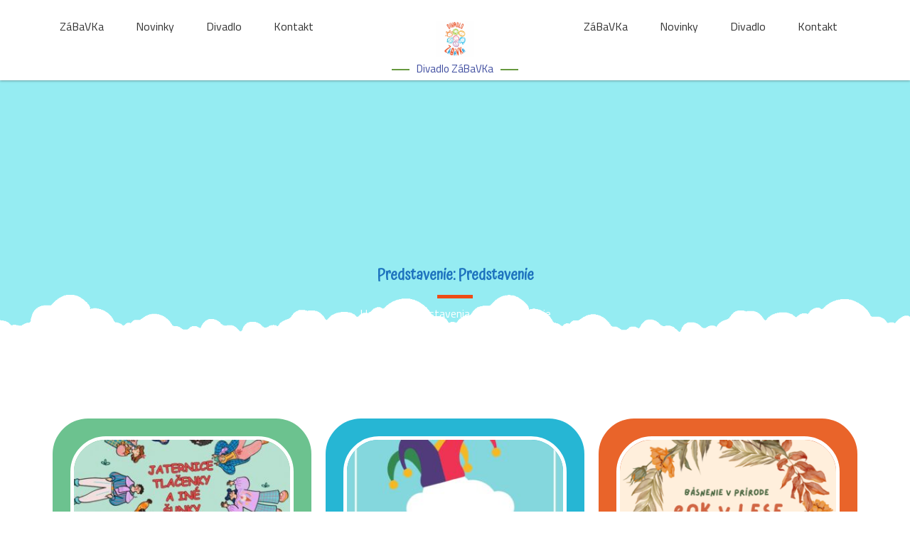

--- FILE ---
content_type: text/html; charset=UTF-8
request_url: https://divadlozabavka.sk/tp-course-category/predstavenie/
body_size: 20372
content:
		<!DOCTYPE html>
			<html lang="sk-SK">
	<head>
		<meta charset="UTF-8">
		<meta name="viewport" content="width=device-width, initial-scale=1, maximum-scale=1">
		<link rel="profile" href="http://gmpg.org/xfn/11">
		<meta name='robots' content='index, follow, max-image-preview:large, max-snippet:-1, max-video-preview:-1' />

	<!-- This site is optimized with the Yoast SEO plugin v26.8 - https://yoast.com/product/yoast-seo-wordpress/ -->
	<title>Predstavenie Archives - Divadlo ZáBaVKa</title>
	<link rel="canonical" href="https://divadlozabavka.sk/tp-course-category/predstavenie/" />
	<link rel="next" href="https://divadlozabavka.sk/tp-course-category/predstavenie/page/2/" />
	<meta property="og:locale" content="sk_SK" />
	<meta property="og:type" content="article" />
	<meta property="og:title" content="Predstavenie Archives - Divadlo ZáBaVKa" />
	<meta property="og:url" content="https://divadlozabavka.sk/tp-course-category/predstavenie/" />
	<meta property="og:site_name" content="Divadlo ZáBaVKa" />
	<meta name="twitter:card" content="summary_large_image" />
	<script type="application/ld+json" class="yoast-schema-graph">{"@context":"https://schema.org","@graph":[{"@type":"CollectionPage","@id":"https://divadlozabavka.sk/tp-course-category/predstavenie/","url":"https://divadlozabavka.sk/tp-course-category/predstavenie/","name":"Predstavenie Archives - Divadlo ZáBaVKa","isPartOf":{"@id":"https://divadlozabavka.sk/#website"},"primaryImageOfPage":{"@id":"https://divadlozabavka.sk/tp-course-category/predstavenie/#primaryimage"},"image":{"@id":"https://divadlozabavka.sk/tp-course-category/predstavenie/#primaryimage"},"thumbnailUrl":"https://divadlozabavka.sk/wp-content/uploads/2025/09/jaternice.jpg","breadcrumb":{"@id":"https://divadlozabavka.sk/tp-course-category/predstavenie/#breadcrumb"},"inLanguage":"sk-SK"},{"@type":"ImageObject","inLanguage":"sk-SK","@id":"https://divadlozabavka.sk/tp-course-category/predstavenie/#primaryimage","url":"https://divadlozabavka.sk/wp-content/uploads/2025/09/jaternice.jpg","contentUrl":"https://divadlozabavka.sk/wp-content/uploads/2025/09/jaternice.jpg","width":1587,"height":2245,"caption":"Jaternice, tlačenky a iné šunky"},{"@type":"BreadcrumbList","@id":"https://divadlozabavka.sk/tp-course-category/predstavenie/#breadcrumb","itemListElement":[{"@type":"ListItem","position":1,"name":"Home","item":"https://divadlozabavka.sk/"},{"@type":"ListItem","position":2,"name":"Predstavenie"}]},{"@type":"WebSite","@id":"https://divadlozabavka.sk/#website","url":"https://divadlozabavka.sk/","name":"Divadlo Zábavka","description":"Divadlo, zábava, piesne pre deti a celé rodiny!","publisher":{"@id":"https://divadlozabavka.sk/#organization"},"potentialAction":[{"@type":"SearchAction","target":{"@type":"EntryPoint","urlTemplate":"https://divadlozabavka.sk/?s={search_term_string}"},"query-input":{"@type":"PropertyValueSpecification","valueRequired":true,"valueName":"search_term_string"}}],"inLanguage":"sk-SK"},{"@type":"Organization","@id":"https://divadlozabavka.sk/#organization","name":"Divadlo ZáBaVKa, o.z.","url":"https://divadlozabavka.sk/","logo":{"@type":"ImageObject","inLanguage":"sk-SK","@id":"https://divadlozabavka.sk/#/schema/logo/image/","url":"http://divadlozabavka.sk/wp-content/uploads/2020/05/logo-zbvk-512x512-1.png","contentUrl":"http://divadlozabavka.sk/wp-content/uploads/2020/05/logo-zbvk-512x512-1.png","width":512,"height":512,"caption":"Divadlo ZáBaVKa, o.z."},"image":{"@id":"https://divadlozabavka.sk/#/schema/logo/image/"},"sameAs":["https://www.facebook.com/divadlozabavka","https://www.instagram.com/divadlozabavka","https://www.youtube.com/channel/UCkj52M5VuNr2j68rrf1lwjQ"]}]}</script>
	<!-- / Yoast SEO plugin. -->


<link rel='dns-prefetch' href='//fonts.googleapis.com' />
<link rel="alternate" type="application/rss+xml" title="RSS kanál: Divadlo ZáBaVKa &raquo;" href="https://divadlozabavka.sk/feed/" />
<link rel="alternate" type="application/rss+xml" title="RSS kanál komentárov webu Divadlo ZáBaVKa &raquo;" href="https://divadlozabavka.sk/comments/feed/" />
<link rel="alternate" type="application/rss+xml" title="Feed Divadlo ZáBaVKa &raquo; Predstavenie Predstavenie" href="https://divadlozabavka.sk/tp-course-category/predstavenie/feed/" />
<style id='wp-img-auto-sizes-contain-inline-css' type='text/css'>
img:is([sizes=auto i],[sizes^="auto," i]){contain-intrinsic-size:3000px 1500px}
/*# sourceURL=wp-img-auto-sizes-contain-inline-css */
</style>
<style id='wp-emoji-styles-inline-css' type='text/css'>

	img.wp-smiley, img.emoji {
		display: inline !important;
		border: none !important;
		box-shadow: none !important;
		height: 1em !important;
		width: 1em !important;
		margin: 0 0.07em !important;
		vertical-align: -0.1em !important;
		background: none !important;
		padding: 0 !important;
	}
/*# sourceURL=wp-emoji-styles-inline-css */
</style>
<style id='wp-block-library-inline-css' type='text/css'>
:root{--wp-block-synced-color:#7a00df;--wp-block-synced-color--rgb:122,0,223;--wp-bound-block-color:var(--wp-block-synced-color);--wp-editor-canvas-background:#ddd;--wp-admin-theme-color:#007cba;--wp-admin-theme-color--rgb:0,124,186;--wp-admin-theme-color-darker-10:#006ba1;--wp-admin-theme-color-darker-10--rgb:0,107,160.5;--wp-admin-theme-color-darker-20:#005a87;--wp-admin-theme-color-darker-20--rgb:0,90,135;--wp-admin-border-width-focus:2px}@media (min-resolution:192dpi){:root{--wp-admin-border-width-focus:1.5px}}.wp-element-button{cursor:pointer}:root .has-very-light-gray-background-color{background-color:#eee}:root .has-very-dark-gray-background-color{background-color:#313131}:root .has-very-light-gray-color{color:#eee}:root .has-very-dark-gray-color{color:#313131}:root .has-vivid-green-cyan-to-vivid-cyan-blue-gradient-background{background:linear-gradient(135deg,#00d084,#0693e3)}:root .has-purple-crush-gradient-background{background:linear-gradient(135deg,#34e2e4,#4721fb 50%,#ab1dfe)}:root .has-hazy-dawn-gradient-background{background:linear-gradient(135deg,#faaca8,#dad0ec)}:root .has-subdued-olive-gradient-background{background:linear-gradient(135deg,#fafae1,#67a671)}:root .has-atomic-cream-gradient-background{background:linear-gradient(135deg,#fdd79a,#004a59)}:root .has-nightshade-gradient-background{background:linear-gradient(135deg,#330968,#31cdcf)}:root .has-midnight-gradient-background{background:linear-gradient(135deg,#020381,#2874fc)}:root{--wp--preset--font-size--normal:16px;--wp--preset--font-size--huge:42px}.has-regular-font-size{font-size:1em}.has-larger-font-size{font-size:2.625em}.has-normal-font-size{font-size:var(--wp--preset--font-size--normal)}.has-huge-font-size{font-size:var(--wp--preset--font-size--huge)}.has-text-align-center{text-align:center}.has-text-align-left{text-align:left}.has-text-align-right{text-align:right}.has-fit-text{white-space:nowrap!important}#end-resizable-editor-section{display:none}.aligncenter{clear:both}.items-justified-left{justify-content:flex-start}.items-justified-center{justify-content:center}.items-justified-right{justify-content:flex-end}.items-justified-space-between{justify-content:space-between}.screen-reader-text{border:0;clip-path:inset(50%);height:1px;margin:-1px;overflow:hidden;padding:0;position:absolute;width:1px;word-wrap:normal!important}.screen-reader-text:focus{background-color:#ddd;clip-path:none;color:#444;display:block;font-size:1em;height:auto;left:5px;line-height:normal;padding:15px 23px 14px;text-decoration:none;top:5px;width:auto;z-index:100000}html :where(.has-border-color){border-style:solid}html :where([style*=border-top-color]){border-top-style:solid}html :where([style*=border-right-color]){border-right-style:solid}html :where([style*=border-bottom-color]){border-bottom-style:solid}html :where([style*=border-left-color]){border-left-style:solid}html :where([style*=border-width]){border-style:solid}html :where([style*=border-top-width]){border-top-style:solid}html :where([style*=border-right-width]){border-right-style:solid}html :where([style*=border-bottom-width]){border-bottom-style:solid}html :where([style*=border-left-width]){border-left-style:solid}html :where(img[class*=wp-image-]){height:auto;max-width:100%}:where(figure){margin:0 0 1em}html :where(.is-position-sticky){--wp-admin--admin-bar--position-offset:var(--wp-admin--admin-bar--height,0px)}@media screen and (max-width:600px){html :where(.is-position-sticky){--wp-admin--admin-bar--position-offset:0px}}

/*# sourceURL=wp-block-library-inline-css */
</style><style id='wp-block-heading-inline-css' type='text/css'>
h1:where(.wp-block-heading).has-background,h2:where(.wp-block-heading).has-background,h3:where(.wp-block-heading).has-background,h4:where(.wp-block-heading).has-background,h5:where(.wp-block-heading).has-background,h6:where(.wp-block-heading).has-background{padding:1.25em 2.375em}h1.has-text-align-left[style*=writing-mode]:where([style*=vertical-lr]),h1.has-text-align-right[style*=writing-mode]:where([style*=vertical-rl]),h2.has-text-align-left[style*=writing-mode]:where([style*=vertical-lr]),h2.has-text-align-right[style*=writing-mode]:where([style*=vertical-rl]),h3.has-text-align-left[style*=writing-mode]:where([style*=vertical-lr]),h3.has-text-align-right[style*=writing-mode]:where([style*=vertical-rl]),h4.has-text-align-left[style*=writing-mode]:where([style*=vertical-lr]),h4.has-text-align-right[style*=writing-mode]:where([style*=vertical-rl]),h5.has-text-align-left[style*=writing-mode]:where([style*=vertical-lr]),h5.has-text-align-right[style*=writing-mode]:where([style*=vertical-rl]),h6.has-text-align-left[style*=writing-mode]:where([style*=vertical-lr]),h6.has-text-align-right[style*=writing-mode]:where([style*=vertical-rl]){rotate:180deg}
/*# sourceURL=https://divadlozabavka.sk/wp-includes/blocks/heading/style.min.css */
</style>
<style id='wp-block-image-inline-css' type='text/css'>
.wp-block-image>a,.wp-block-image>figure>a{display:inline-block}.wp-block-image img{box-sizing:border-box;height:auto;max-width:100%;vertical-align:bottom}@media not (prefers-reduced-motion){.wp-block-image img.hide{visibility:hidden}.wp-block-image img.show{animation:show-content-image .4s}}.wp-block-image[style*=border-radius] img,.wp-block-image[style*=border-radius]>a{border-radius:inherit}.wp-block-image.has-custom-border img{box-sizing:border-box}.wp-block-image.aligncenter{text-align:center}.wp-block-image.alignfull>a,.wp-block-image.alignwide>a{width:100%}.wp-block-image.alignfull img,.wp-block-image.alignwide img{height:auto;width:100%}.wp-block-image .aligncenter,.wp-block-image .alignleft,.wp-block-image .alignright,.wp-block-image.aligncenter,.wp-block-image.alignleft,.wp-block-image.alignright{display:table}.wp-block-image .aligncenter>figcaption,.wp-block-image .alignleft>figcaption,.wp-block-image .alignright>figcaption,.wp-block-image.aligncenter>figcaption,.wp-block-image.alignleft>figcaption,.wp-block-image.alignright>figcaption{caption-side:bottom;display:table-caption}.wp-block-image .alignleft{float:left;margin:.5em 1em .5em 0}.wp-block-image .alignright{float:right;margin:.5em 0 .5em 1em}.wp-block-image .aligncenter{margin-left:auto;margin-right:auto}.wp-block-image :where(figcaption){margin-bottom:1em;margin-top:.5em}.wp-block-image.is-style-circle-mask img{border-radius:9999px}@supports ((-webkit-mask-image:none) or (mask-image:none)) or (-webkit-mask-image:none){.wp-block-image.is-style-circle-mask img{border-radius:0;-webkit-mask-image:url('data:image/svg+xml;utf8,<svg viewBox="0 0 100 100" xmlns="http://www.w3.org/2000/svg"><circle cx="50" cy="50" r="50"/></svg>');mask-image:url('data:image/svg+xml;utf8,<svg viewBox="0 0 100 100" xmlns="http://www.w3.org/2000/svg"><circle cx="50" cy="50" r="50"/></svg>');mask-mode:alpha;-webkit-mask-position:center;mask-position:center;-webkit-mask-repeat:no-repeat;mask-repeat:no-repeat;-webkit-mask-size:contain;mask-size:contain}}:root :where(.wp-block-image.is-style-rounded img,.wp-block-image .is-style-rounded img){border-radius:9999px}.wp-block-image figure{margin:0}.wp-lightbox-container{display:flex;flex-direction:column;position:relative}.wp-lightbox-container img{cursor:zoom-in}.wp-lightbox-container img:hover+button{opacity:1}.wp-lightbox-container button{align-items:center;backdrop-filter:blur(16px) saturate(180%);background-color:#5a5a5a40;border:none;border-radius:4px;cursor:zoom-in;display:flex;height:20px;justify-content:center;opacity:0;padding:0;position:absolute;right:16px;text-align:center;top:16px;width:20px;z-index:100}@media not (prefers-reduced-motion){.wp-lightbox-container button{transition:opacity .2s ease}}.wp-lightbox-container button:focus-visible{outline:3px auto #5a5a5a40;outline:3px auto -webkit-focus-ring-color;outline-offset:3px}.wp-lightbox-container button:hover{cursor:pointer;opacity:1}.wp-lightbox-container button:focus{opacity:1}.wp-lightbox-container button:focus,.wp-lightbox-container button:hover,.wp-lightbox-container button:not(:hover):not(:active):not(.has-background){background-color:#5a5a5a40;border:none}.wp-lightbox-overlay{box-sizing:border-box;cursor:zoom-out;height:100vh;left:0;overflow:hidden;position:fixed;top:0;visibility:hidden;width:100%;z-index:100000}.wp-lightbox-overlay .close-button{align-items:center;cursor:pointer;display:flex;justify-content:center;min-height:40px;min-width:40px;padding:0;position:absolute;right:calc(env(safe-area-inset-right) + 16px);top:calc(env(safe-area-inset-top) + 16px);z-index:5000000}.wp-lightbox-overlay .close-button:focus,.wp-lightbox-overlay .close-button:hover,.wp-lightbox-overlay .close-button:not(:hover):not(:active):not(.has-background){background:none;border:none}.wp-lightbox-overlay .lightbox-image-container{height:var(--wp--lightbox-container-height);left:50%;overflow:hidden;position:absolute;top:50%;transform:translate(-50%,-50%);transform-origin:top left;width:var(--wp--lightbox-container-width);z-index:9999999999}.wp-lightbox-overlay .wp-block-image{align-items:center;box-sizing:border-box;display:flex;height:100%;justify-content:center;margin:0;position:relative;transform-origin:0 0;width:100%;z-index:3000000}.wp-lightbox-overlay .wp-block-image img{height:var(--wp--lightbox-image-height);min-height:var(--wp--lightbox-image-height);min-width:var(--wp--lightbox-image-width);width:var(--wp--lightbox-image-width)}.wp-lightbox-overlay .wp-block-image figcaption{display:none}.wp-lightbox-overlay button{background:none;border:none}.wp-lightbox-overlay .scrim{background-color:#fff;height:100%;opacity:.9;position:absolute;width:100%;z-index:2000000}.wp-lightbox-overlay.active{visibility:visible}@media not (prefers-reduced-motion){.wp-lightbox-overlay.active{animation:turn-on-visibility .25s both}.wp-lightbox-overlay.active img{animation:turn-on-visibility .35s both}.wp-lightbox-overlay.show-closing-animation:not(.active){animation:turn-off-visibility .35s both}.wp-lightbox-overlay.show-closing-animation:not(.active) img{animation:turn-off-visibility .25s both}.wp-lightbox-overlay.zoom.active{animation:none;opacity:1;visibility:visible}.wp-lightbox-overlay.zoom.active .lightbox-image-container{animation:lightbox-zoom-in .4s}.wp-lightbox-overlay.zoom.active .lightbox-image-container img{animation:none}.wp-lightbox-overlay.zoom.active .scrim{animation:turn-on-visibility .4s forwards}.wp-lightbox-overlay.zoom.show-closing-animation:not(.active){animation:none}.wp-lightbox-overlay.zoom.show-closing-animation:not(.active) .lightbox-image-container{animation:lightbox-zoom-out .4s}.wp-lightbox-overlay.zoom.show-closing-animation:not(.active) .lightbox-image-container img{animation:none}.wp-lightbox-overlay.zoom.show-closing-animation:not(.active) .scrim{animation:turn-off-visibility .4s forwards}}@keyframes show-content-image{0%{visibility:hidden}99%{visibility:hidden}to{visibility:visible}}@keyframes turn-on-visibility{0%{opacity:0}to{opacity:1}}@keyframes turn-off-visibility{0%{opacity:1;visibility:visible}99%{opacity:0;visibility:visible}to{opacity:0;visibility:hidden}}@keyframes lightbox-zoom-in{0%{transform:translate(calc((-100vw + var(--wp--lightbox-scrollbar-width))/2 + var(--wp--lightbox-initial-left-position)),calc(-50vh + var(--wp--lightbox-initial-top-position))) scale(var(--wp--lightbox-scale))}to{transform:translate(-50%,-50%) scale(1)}}@keyframes lightbox-zoom-out{0%{transform:translate(-50%,-50%) scale(1);visibility:visible}99%{visibility:visible}to{transform:translate(calc((-100vw + var(--wp--lightbox-scrollbar-width))/2 + var(--wp--lightbox-initial-left-position)),calc(-50vh + var(--wp--lightbox-initial-top-position))) scale(var(--wp--lightbox-scale));visibility:hidden}}
/*# sourceURL=https://divadlozabavka.sk/wp-includes/blocks/image/style.min.css */
</style>
<style id='wp-block-image-theme-inline-css' type='text/css'>
:root :where(.wp-block-image figcaption){color:#555;font-size:13px;text-align:center}.is-dark-theme :root :where(.wp-block-image figcaption){color:#ffffffa6}.wp-block-image{margin:0 0 1em}
/*# sourceURL=https://divadlozabavka.sk/wp-includes/blocks/image/theme.min.css */
</style>
<style id='wp-block-columns-inline-css' type='text/css'>
.wp-block-columns{box-sizing:border-box;display:flex;flex-wrap:wrap!important}@media (min-width:782px){.wp-block-columns{flex-wrap:nowrap!important}}.wp-block-columns{align-items:normal!important}.wp-block-columns.are-vertically-aligned-top{align-items:flex-start}.wp-block-columns.are-vertically-aligned-center{align-items:center}.wp-block-columns.are-vertically-aligned-bottom{align-items:flex-end}@media (max-width:781px){.wp-block-columns:not(.is-not-stacked-on-mobile)>.wp-block-column{flex-basis:100%!important}}@media (min-width:782px){.wp-block-columns:not(.is-not-stacked-on-mobile)>.wp-block-column{flex-basis:0;flex-grow:1}.wp-block-columns:not(.is-not-stacked-on-mobile)>.wp-block-column[style*=flex-basis]{flex-grow:0}}.wp-block-columns.is-not-stacked-on-mobile{flex-wrap:nowrap!important}.wp-block-columns.is-not-stacked-on-mobile>.wp-block-column{flex-basis:0;flex-grow:1}.wp-block-columns.is-not-stacked-on-mobile>.wp-block-column[style*=flex-basis]{flex-grow:0}:where(.wp-block-columns){margin-bottom:1.75em}:where(.wp-block-columns.has-background){padding:1.25em 2.375em}.wp-block-column{flex-grow:1;min-width:0;overflow-wrap:break-word;word-break:break-word}.wp-block-column.is-vertically-aligned-top{align-self:flex-start}.wp-block-column.is-vertically-aligned-center{align-self:center}.wp-block-column.is-vertically-aligned-bottom{align-self:flex-end}.wp-block-column.is-vertically-aligned-stretch{align-self:stretch}.wp-block-column.is-vertically-aligned-bottom,.wp-block-column.is-vertically-aligned-center,.wp-block-column.is-vertically-aligned-top{width:100%}
/*# sourceURL=https://divadlozabavka.sk/wp-includes/blocks/columns/style.min.css */
</style>
<style id='wp-block-embed-inline-css' type='text/css'>
.wp-block-embed.alignleft,.wp-block-embed.alignright,.wp-block[data-align=left]>[data-type="core/embed"],.wp-block[data-align=right]>[data-type="core/embed"]{max-width:360px;width:100%}.wp-block-embed.alignleft .wp-block-embed__wrapper,.wp-block-embed.alignright .wp-block-embed__wrapper,.wp-block[data-align=left]>[data-type="core/embed"] .wp-block-embed__wrapper,.wp-block[data-align=right]>[data-type="core/embed"] .wp-block-embed__wrapper{min-width:280px}.wp-block-cover .wp-block-embed{min-height:240px;min-width:320px}.wp-block-embed{overflow-wrap:break-word}.wp-block-embed :where(figcaption){margin-bottom:1em;margin-top:.5em}.wp-block-embed iframe{max-width:100%}.wp-block-embed__wrapper{position:relative}.wp-embed-responsive .wp-has-aspect-ratio .wp-block-embed__wrapper:before{content:"";display:block;padding-top:50%}.wp-embed-responsive .wp-has-aspect-ratio iframe{bottom:0;height:100%;left:0;position:absolute;right:0;top:0;width:100%}.wp-embed-responsive .wp-embed-aspect-21-9 .wp-block-embed__wrapper:before{padding-top:42.85%}.wp-embed-responsive .wp-embed-aspect-18-9 .wp-block-embed__wrapper:before{padding-top:50%}.wp-embed-responsive .wp-embed-aspect-16-9 .wp-block-embed__wrapper:before{padding-top:56.25%}.wp-embed-responsive .wp-embed-aspect-4-3 .wp-block-embed__wrapper:before{padding-top:75%}.wp-embed-responsive .wp-embed-aspect-1-1 .wp-block-embed__wrapper:before{padding-top:100%}.wp-embed-responsive .wp-embed-aspect-9-16 .wp-block-embed__wrapper:before{padding-top:177.77%}.wp-embed-responsive .wp-embed-aspect-1-2 .wp-block-embed__wrapper:before{padding-top:200%}
/*# sourceURL=https://divadlozabavka.sk/wp-includes/blocks/embed/style.min.css */
</style>
<style id='wp-block-embed-theme-inline-css' type='text/css'>
.wp-block-embed :where(figcaption){color:#555;font-size:13px;text-align:center}.is-dark-theme .wp-block-embed :where(figcaption){color:#ffffffa6}.wp-block-embed{margin:0 0 1em}
/*# sourceURL=https://divadlozabavka.sk/wp-includes/blocks/embed/theme.min.css */
</style>
<style id='wp-block-group-inline-css' type='text/css'>
.wp-block-group{box-sizing:border-box}:where(.wp-block-group.wp-block-group-is-layout-constrained){position:relative}
/*# sourceURL=https://divadlozabavka.sk/wp-includes/blocks/group/style.min.css */
</style>
<style id='wp-block-group-theme-inline-css' type='text/css'>
:where(.wp-block-group.has-background){padding:1.25em 2.375em}
/*# sourceURL=https://divadlozabavka.sk/wp-includes/blocks/group/theme.min.css */
</style>
<style id='wp-block-paragraph-inline-css' type='text/css'>
.is-small-text{font-size:.875em}.is-regular-text{font-size:1em}.is-large-text{font-size:2.25em}.is-larger-text{font-size:3em}.has-drop-cap:not(:focus):first-letter{float:left;font-size:8.4em;font-style:normal;font-weight:100;line-height:.68;margin:.05em .1em 0 0;text-transform:uppercase}body.rtl .has-drop-cap:not(:focus):first-letter{float:none;margin-left:.1em}p.has-drop-cap.has-background{overflow:hidden}:root :where(p.has-background){padding:1.25em 2.375em}:where(p.has-text-color:not(.has-link-color)) a{color:inherit}p.has-text-align-left[style*="writing-mode:vertical-lr"],p.has-text-align-right[style*="writing-mode:vertical-rl"]{rotate:180deg}
/*# sourceURL=https://divadlozabavka.sk/wp-includes/blocks/paragraph/style.min.css */
</style>
<style id='wp-block-social-links-inline-css' type='text/css'>
.wp-block-social-links{background:none;box-sizing:border-box;margin-left:0;padding-left:0;padding-right:0;text-indent:0}.wp-block-social-links .wp-social-link a,.wp-block-social-links .wp-social-link a:hover{border-bottom:0;box-shadow:none;text-decoration:none}.wp-block-social-links .wp-social-link svg{height:1em;width:1em}.wp-block-social-links .wp-social-link span:not(.screen-reader-text){font-size:.65em;margin-left:.5em;margin-right:.5em}.wp-block-social-links.has-small-icon-size{font-size:16px}.wp-block-social-links,.wp-block-social-links.has-normal-icon-size{font-size:24px}.wp-block-social-links.has-large-icon-size{font-size:36px}.wp-block-social-links.has-huge-icon-size{font-size:48px}.wp-block-social-links.aligncenter{display:flex;justify-content:center}.wp-block-social-links.alignright{justify-content:flex-end}.wp-block-social-link{border-radius:9999px;display:block}@media not (prefers-reduced-motion){.wp-block-social-link{transition:transform .1s ease}}.wp-block-social-link{height:auto}.wp-block-social-link a{align-items:center;display:flex;line-height:0}.wp-block-social-link:hover{transform:scale(1.1)}.wp-block-social-links .wp-block-social-link.wp-social-link{display:inline-block;margin:0;padding:0}.wp-block-social-links .wp-block-social-link.wp-social-link .wp-block-social-link-anchor,.wp-block-social-links .wp-block-social-link.wp-social-link .wp-block-social-link-anchor svg,.wp-block-social-links .wp-block-social-link.wp-social-link .wp-block-social-link-anchor:active,.wp-block-social-links .wp-block-social-link.wp-social-link .wp-block-social-link-anchor:hover,.wp-block-social-links .wp-block-social-link.wp-social-link .wp-block-social-link-anchor:visited{color:currentColor;fill:currentColor}:where(.wp-block-social-links:not(.is-style-logos-only)) .wp-social-link{background-color:#f0f0f0;color:#444}:where(.wp-block-social-links:not(.is-style-logos-only)) .wp-social-link-amazon{background-color:#f90;color:#fff}:where(.wp-block-social-links:not(.is-style-logos-only)) .wp-social-link-bandcamp{background-color:#1ea0c3;color:#fff}:where(.wp-block-social-links:not(.is-style-logos-only)) .wp-social-link-behance{background-color:#0757fe;color:#fff}:where(.wp-block-social-links:not(.is-style-logos-only)) .wp-social-link-bluesky{background-color:#0a7aff;color:#fff}:where(.wp-block-social-links:not(.is-style-logos-only)) .wp-social-link-codepen{background-color:#1e1f26;color:#fff}:where(.wp-block-social-links:not(.is-style-logos-only)) .wp-social-link-deviantart{background-color:#02e49b;color:#fff}:where(.wp-block-social-links:not(.is-style-logos-only)) .wp-social-link-discord{background-color:#5865f2;color:#fff}:where(.wp-block-social-links:not(.is-style-logos-only)) .wp-social-link-dribbble{background-color:#e94c89;color:#fff}:where(.wp-block-social-links:not(.is-style-logos-only)) .wp-social-link-dropbox{background-color:#4280ff;color:#fff}:where(.wp-block-social-links:not(.is-style-logos-only)) .wp-social-link-etsy{background-color:#f45800;color:#fff}:where(.wp-block-social-links:not(.is-style-logos-only)) .wp-social-link-facebook{background-color:#0866ff;color:#fff}:where(.wp-block-social-links:not(.is-style-logos-only)) .wp-social-link-fivehundredpx{background-color:#000;color:#fff}:where(.wp-block-social-links:not(.is-style-logos-only)) .wp-social-link-flickr{background-color:#0461dd;color:#fff}:where(.wp-block-social-links:not(.is-style-logos-only)) .wp-social-link-foursquare{background-color:#e65678;color:#fff}:where(.wp-block-social-links:not(.is-style-logos-only)) .wp-social-link-github{background-color:#24292d;color:#fff}:where(.wp-block-social-links:not(.is-style-logos-only)) .wp-social-link-goodreads{background-color:#eceadd;color:#382110}:where(.wp-block-social-links:not(.is-style-logos-only)) .wp-social-link-google{background-color:#ea4434;color:#fff}:where(.wp-block-social-links:not(.is-style-logos-only)) .wp-social-link-gravatar{background-color:#1d4fc4;color:#fff}:where(.wp-block-social-links:not(.is-style-logos-only)) .wp-social-link-instagram{background-color:#f00075;color:#fff}:where(.wp-block-social-links:not(.is-style-logos-only)) .wp-social-link-lastfm{background-color:#e21b24;color:#fff}:where(.wp-block-social-links:not(.is-style-logos-only)) .wp-social-link-linkedin{background-color:#0d66c2;color:#fff}:where(.wp-block-social-links:not(.is-style-logos-only)) .wp-social-link-mastodon{background-color:#3288d4;color:#fff}:where(.wp-block-social-links:not(.is-style-logos-only)) .wp-social-link-medium{background-color:#000;color:#fff}:where(.wp-block-social-links:not(.is-style-logos-only)) .wp-social-link-meetup{background-color:#f6405f;color:#fff}:where(.wp-block-social-links:not(.is-style-logos-only)) .wp-social-link-patreon{background-color:#000;color:#fff}:where(.wp-block-social-links:not(.is-style-logos-only)) .wp-social-link-pinterest{background-color:#e60122;color:#fff}:where(.wp-block-social-links:not(.is-style-logos-only)) .wp-social-link-pocket{background-color:#ef4155;color:#fff}:where(.wp-block-social-links:not(.is-style-logos-only)) .wp-social-link-reddit{background-color:#ff4500;color:#fff}:where(.wp-block-social-links:not(.is-style-logos-only)) .wp-social-link-skype{background-color:#0478d7;color:#fff}:where(.wp-block-social-links:not(.is-style-logos-only)) .wp-social-link-snapchat{background-color:#fefc00;color:#fff;stroke:#000}:where(.wp-block-social-links:not(.is-style-logos-only)) .wp-social-link-soundcloud{background-color:#ff5600;color:#fff}:where(.wp-block-social-links:not(.is-style-logos-only)) .wp-social-link-spotify{background-color:#1bd760;color:#fff}:where(.wp-block-social-links:not(.is-style-logos-only)) .wp-social-link-telegram{background-color:#2aabee;color:#fff}:where(.wp-block-social-links:not(.is-style-logos-only)) .wp-social-link-threads{background-color:#000;color:#fff}:where(.wp-block-social-links:not(.is-style-logos-only)) .wp-social-link-tiktok{background-color:#000;color:#fff}:where(.wp-block-social-links:not(.is-style-logos-only)) .wp-social-link-tumblr{background-color:#011835;color:#fff}:where(.wp-block-social-links:not(.is-style-logos-only)) .wp-social-link-twitch{background-color:#6440a4;color:#fff}:where(.wp-block-social-links:not(.is-style-logos-only)) .wp-social-link-twitter{background-color:#1da1f2;color:#fff}:where(.wp-block-social-links:not(.is-style-logos-only)) .wp-social-link-vimeo{background-color:#1eb7ea;color:#fff}:where(.wp-block-social-links:not(.is-style-logos-only)) .wp-social-link-vk{background-color:#4680c2;color:#fff}:where(.wp-block-social-links:not(.is-style-logos-only)) .wp-social-link-wordpress{background-color:#3499cd;color:#fff}:where(.wp-block-social-links:not(.is-style-logos-only)) .wp-social-link-whatsapp{background-color:#25d366;color:#fff}:where(.wp-block-social-links:not(.is-style-logos-only)) .wp-social-link-x{background-color:#000;color:#fff}:where(.wp-block-social-links:not(.is-style-logos-only)) .wp-social-link-yelp{background-color:#d32422;color:#fff}:where(.wp-block-social-links:not(.is-style-logos-only)) .wp-social-link-youtube{background-color:red;color:#fff}:where(.wp-block-social-links.is-style-logos-only) .wp-social-link{background:none}:where(.wp-block-social-links.is-style-logos-only) .wp-social-link svg{height:1.25em;width:1.25em}:where(.wp-block-social-links.is-style-logos-only) .wp-social-link-amazon{color:#f90}:where(.wp-block-social-links.is-style-logos-only) .wp-social-link-bandcamp{color:#1ea0c3}:where(.wp-block-social-links.is-style-logos-only) .wp-social-link-behance{color:#0757fe}:where(.wp-block-social-links.is-style-logos-only) .wp-social-link-bluesky{color:#0a7aff}:where(.wp-block-social-links.is-style-logos-only) .wp-social-link-codepen{color:#1e1f26}:where(.wp-block-social-links.is-style-logos-only) .wp-social-link-deviantart{color:#02e49b}:where(.wp-block-social-links.is-style-logos-only) .wp-social-link-discord{color:#5865f2}:where(.wp-block-social-links.is-style-logos-only) .wp-social-link-dribbble{color:#e94c89}:where(.wp-block-social-links.is-style-logos-only) .wp-social-link-dropbox{color:#4280ff}:where(.wp-block-social-links.is-style-logos-only) .wp-social-link-etsy{color:#f45800}:where(.wp-block-social-links.is-style-logos-only) .wp-social-link-facebook{color:#0866ff}:where(.wp-block-social-links.is-style-logos-only) .wp-social-link-fivehundredpx{color:#000}:where(.wp-block-social-links.is-style-logos-only) .wp-social-link-flickr{color:#0461dd}:where(.wp-block-social-links.is-style-logos-only) .wp-social-link-foursquare{color:#e65678}:where(.wp-block-social-links.is-style-logos-only) .wp-social-link-github{color:#24292d}:where(.wp-block-social-links.is-style-logos-only) .wp-social-link-goodreads{color:#382110}:where(.wp-block-social-links.is-style-logos-only) .wp-social-link-google{color:#ea4434}:where(.wp-block-social-links.is-style-logos-only) .wp-social-link-gravatar{color:#1d4fc4}:where(.wp-block-social-links.is-style-logos-only) .wp-social-link-instagram{color:#f00075}:where(.wp-block-social-links.is-style-logos-only) .wp-social-link-lastfm{color:#e21b24}:where(.wp-block-social-links.is-style-logos-only) .wp-social-link-linkedin{color:#0d66c2}:where(.wp-block-social-links.is-style-logos-only) .wp-social-link-mastodon{color:#3288d4}:where(.wp-block-social-links.is-style-logos-only) .wp-social-link-medium{color:#000}:where(.wp-block-social-links.is-style-logos-only) .wp-social-link-meetup{color:#f6405f}:where(.wp-block-social-links.is-style-logos-only) .wp-social-link-patreon{color:#000}:where(.wp-block-social-links.is-style-logos-only) .wp-social-link-pinterest{color:#e60122}:where(.wp-block-social-links.is-style-logos-only) .wp-social-link-pocket{color:#ef4155}:where(.wp-block-social-links.is-style-logos-only) .wp-social-link-reddit{color:#ff4500}:where(.wp-block-social-links.is-style-logos-only) .wp-social-link-skype{color:#0478d7}:where(.wp-block-social-links.is-style-logos-only) .wp-social-link-snapchat{color:#fff;stroke:#000}:where(.wp-block-social-links.is-style-logos-only) .wp-social-link-soundcloud{color:#ff5600}:where(.wp-block-social-links.is-style-logos-only) .wp-social-link-spotify{color:#1bd760}:where(.wp-block-social-links.is-style-logos-only) .wp-social-link-telegram{color:#2aabee}:where(.wp-block-social-links.is-style-logos-only) .wp-social-link-threads{color:#000}:where(.wp-block-social-links.is-style-logos-only) .wp-social-link-tiktok{color:#000}:where(.wp-block-social-links.is-style-logos-only) .wp-social-link-tumblr{color:#011835}:where(.wp-block-social-links.is-style-logos-only) .wp-social-link-twitch{color:#6440a4}:where(.wp-block-social-links.is-style-logos-only) .wp-social-link-twitter{color:#1da1f2}:where(.wp-block-social-links.is-style-logos-only) .wp-social-link-vimeo{color:#1eb7ea}:where(.wp-block-social-links.is-style-logos-only) .wp-social-link-vk{color:#4680c2}:where(.wp-block-social-links.is-style-logos-only) .wp-social-link-whatsapp{color:#25d366}:where(.wp-block-social-links.is-style-logos-only) .wp-social-link-wordpress{color:#3499cd}:where(.wp-block-social-links.is-style-logos-only) .wp-social-link-x{color:#000}:where(.wp-block-social-links.is-style-logos-only) .wp-social-link-yelp{color:#d32422}:where(.wp-block-social-links.is-style-logos-only) .wp-social-link-youtube{color:red}.wp-block-social-links.is-style-pill-shape .wp-social-link{width:auto}:root :where(.wp-block-social-links .wp-social-link a){padding:.25em}:root :where(.wp-block-social-links.is-style-logos-only .wp-social-link a){padding:0}:root :where(.wp-block-social-links.is-style-pill-shape .wp-social-link a){padding-left:.6666666667em;padding-right:.6666666667em}.wp-block-social-links:not(.has-icon-color):not(.has-icon-background-color) .wp-social-link-snapchat .wp-block-social-link-label{color:#000}
/*# sourceURL=https://divadlozabavka.sk/wp-includes/blocks/social-links/style.min.css */
</style>
<style id='global-styles-inline-css' type='text/css'>
:root{--wp--preset--aspect-ratio--square: 1;--wp--preset--aspect-ratio--4-3: 4/3;--wp--preset--aspect-ratio--3-4: 3/4;--wp--preset--aspect-ratio--3-2: 3/2;--wp--preset--aspect-ratio--2-3: 2/3;--wp--preset--aspect-ratio--16-9: 16/9;--wp--preset--aspect-ratio--9-16: 9/16;--wp--preset--color--black: #000000;--wp--preset--color--cyan-bluish-gray: #abb8c3;--wp--preset--color--white: #ffffff;--wp--preset--color--pale-pink: #f78da7;--wp--preset--color--vivid-red: #cf2e2e;--wp--preset--color--luminous-vivid-orange: #ff6900;--wp--preset--color--luminous-vivid-amber: #fcb900;--wp--preset--color--light-green-cyan: #7bdcb5;--wp--preset--color--vivid-green-cyan: #00d084;--wp--preset--color--pale-cyan-blue: #8ed1fc;--wp--preset--color--vivid-cyan-blue: #0693e3;--wp--preset--color--vivid-purple: #9b51e0;--wp--preset--color--blue: #00ADE3;--wp--preset--color--red: #EE4C16;--wp--preset--color--grey: #404040;--wp--preset--gradient--vivid-cyan-blue-to-vivid-purple: linear-gradient(135deg,rgb(6,147,227) 0%,rgb(155,81,224) 100%);--wp--preset--gradient--light-green-cyan-to-vivid-green-cyan: linear-gradient(135deg,rgb(122,220,180) 0%,rgb(0,208,130) 100%);--wp--preset--gradient--luminous-vivid-amber-to-luminous-vivid-orange: linear-gradient(135deg,rgb(252,185,0) 0%,rgb(255,105,0) 100%);--wp--preset--gradient--luminous-vivid-orange-to-vivid-red: linear-gradient(135deg,rgb(255,105,0) 0%,rgb(207,46,46) 100%);--wp--preset--gradient--very-light-gray-to-cyan-bluish-gray: linear-gradient(135deg,rgb(238,238,238) 0%,rgb(169,184,195) 100%);--wp--preset--gradient--cool-to-warm-spectrum: linear-gradient(135deg,rgb(74,234,220) 0%,rgb(151,120,209) 20%,rgb(207,42,186) 40%,rgb(238,44,130) 60%,rgb(251,105,98) 80%,rgb(254,248,76) 100%);--wp--preset--gradient--blush-light-purple: linear-gradient(135deg,rgb(255,206,236) 0%,rgb(152,150,240) 100%);--wp--preset--gradient--blush-bordeaux: linear-gradient(135deg,rgb(254,205,165) 0%,rgb(254,45,45) 50%,rgb(107,0,62) 100%);--wp--preset--gradient--luminous-dusk: linear-gradient(135deg,rgb(255,203,112) 0%,rgb(199,81,192) 50%,rgb(65,88,208) 100%);--wp--preset--gradient--pale-ocean: linear-gradient(135deg,rgb(255,245,203) 0%,rgb(182,227,212) 50%,rgb(51,167,181) 100%);--wp--preset--gradient--electric-grass: linear-gradient(135deg,rgb(202,248,128) 0%,rgb(113,206,126) 100%);--wp--preset--gradient--midnight: linear-gradient(135deg,rgb(2,3,129) 0%,rgb(40,116,252) 100%);--wp--preset--font-size--small: 12px;--wp--preset--font-size--medium: 20px;--wp--preset--font-size--large: 36px;--wp--preset--font-size--x-large: 42px;--wp--preset--font-size--regular: 16px;--wp--preset--font-size--larger: 36px;--wp--preset--font-size--huge: 48px;--wp--preset--spacing--20: 0.44rem;--wp--preset--spacing--30: 0.67rem;--wp--preset--spacing--40: 1rem;--wp--preset--spacing--50: 1.5rem;--wp--preset--spacing--60: 2.25rem;--wp--preset--spacing--70: 3.38rem;--wp--preset--spacing--80: 5.06rem;--wp--preset--shadow--natural: 6px 6px 9px rgba(0, 0, 0, 0.2);--wp--preset--shadow--deep: 12px 12px 50px rgba(0, 0, 0, 0.4);--wp--preset--shadow--sharp: 6px 6px 0px rgba(0, 0, 0, 0.2);--wp--preset--shadow--outlined: 6px 6px 0px -3px rgb(255, 255, 255), 6px 6px rgb(0, 0, 0);--wp--preset--shadow--crisp: 6px 6px 0px rgb(0, 0, 0);}:where(.is-layout-flex){gap: 0.5em;}:where(.is-layout-grid){gap: 0.5em;}body .is-layout-flex{display: flex;}.is-layout-flex{flex-wrap: wrap;align-items: center;}.is-layout-flex > :is(*, div){margin: 0;}body .is-layout-grid{display: grid;}.is-layout-grid > :is(*, div){margin: 0;}:where(.wp-block-columns.is-layout-flex){gap: 2em;}:where(.wp-block-columns.is-layout-grid){gap: 2em;}:where(.wp-block-post-template.is-layout-flex){gap: 1.25em;}:where(.wp-block-post-template.is-layout-grid){gap: 1.25em;}.has-black-color{color: var(--wp--preset--color--black) !important;}.has-cyan-bluish-gray-color{color: var(--wp--preset--color--cyan-bluish-gray) !important;}.has-white-color{color: var(--wp--preset--color--white) !important;}.has-pale-pink-color{color: var(--wp--preset--color--pale-pink) !important;}.has-vivid-red-color{color: var(--wp--preset--color--vivid-red) !important;}.has-luminous-vivid-orange-color{color: var(--wp--preset--color--luminous-vivid-orange) !important;}.has-luminous-vivid-amber-color{color: var(--wp--preset--color--luminous-vivid-amber) !important;}.has-light-green-cyan-color{color: var(--wp--preset--color--light-green-cyan) !important;}.has-vivid-green-cyan-color{color: var(--wp--preset--color--vivid-green-cyan) !important;}.has-pale-cyan-blue-color{color: var(--wp--preset--color--pale-cyan-blue) !important;}.has-vivid-cyan-blue-color{color: var(--wp--preset--color--vivid-cyan-blue) !important;}.has-vivid-purple-color{color: var(--wp--preset--color--vivid-purple) !important;}.has-black-background-color{background-color: var(--wp--preset--color--black) !important;}.has-cyan-bluish-gray-background-color{background-color: var(--wp--preset--color--cyan-bluish-gray) !important;}.has-white-background-color{background-color: var(--wp--preset--color--white) !important;}.has-pale-pink-background-color{background-color: var(--wp--preset--color--pale-pink) !important;}.has-vivid-red-background-color{background-color: var(--wp--preset--color--vivid-red) !important;}.has-luminous-vivid-orange-background-color{background-color: var(--wp--preset--color--luminous-vivid-orange) !important;}.has-luminous-vivid-amber-background-color{background-color: var(--wp--preset--color--luminous-vivid-amber) !important;}.has-light-green-cyan-background-color{background-color: var(--wp--preset--color--light-green-cyan) !important;}.has-vivid-green-cyan-background-color{background-color: var(--wp--preset--color--vivid-green-cyan) !important;}.has-pale-cyan-blue-background-color{background-color: var(--wp--preset--color--pale-cyan-blue) !important;}.has-vivid-cyan-blue-background-color{background-color: var(--wp--preset--color--vivid-cyan-blue) !important;}.has-vivid-purple-background-color{background-color: var(--wp--preset--color--vivid-purple) !important;}.has-black-border-color{border-color: var(--wp--preset--color--black) !important;}.has-cyan-bluish-gray-border-color{border-color: var(--wp--preset--color--cyan-bluish-gray) !important;}.has-white-border-color{border-color: var(--wp--preset--color--white) !important;}.has-pale-pink-border-color{border-color: var(--wp--preset--color--pale-pink) !important;}.has-vivid-red-border-color{border-color: var(--wp--preset--color--vivid-red) !important;}.has-luminous-vivid-orange-border-color{border-color: var(--wp--preset--color--luminous-vivid-orange) !important;}.has-luminous-vivid-amber-border-color{border-color: var(--wp--preset--color--luminous-vivid-amber) !important;}.has-light-green-cyan-border-color{border-color: var(--wp--preset--color--light-green-cyan) !important;}.has-vivid-green-cyan-border-color{border-color: var(--wp--preset--color--vivid-green-cyan) !important;}.has-pale-cyan-blue-border-color{border-color: var(--wp--preset--color--pale-cyan-blue) !important;}.has-vivid-cyan-blue-border-color{border-color: var(--wp--preset--color--vivid-cyan-blue) !important;}.has-vivid-purple-border-color{border-color: var(--wp--preset--color--vivid-purple) !important;}.has-vivid-cyan-blue-to-vivid-purple-gradient-background{background: var(--wp--preset--gradient--vivid-cyan-blue-to-vivid-purple) !important;}.has-light-green-cyan-to-vivid-green-cyan-gradient-background{background: var(--wp--preset--gradient--light-green-cyan-to-vivid-green-cyan) !important;}.has-luminous-vivid-amber-to-luminous-vivid-orange-gradient-background{background: var(--wp--preset--gradient--luminous-vivid-amber-to-luminous-vivid-orange) !important;}.has-luminous-vivid-orange-to-vivid-red-gradient-background{background: var(--wp--preset--gradient--luminous-vivid-orange-to-vivid-red) !important;}.has-very-light-gray-to-cyan-bluish-gray-gradient-background{background: var(--wp--preset--gradient--very-light-gray-to-cyan-bluish-gray) !important;}.has-cool-to-warm-spectrum-gradient-background{background: var(--wp--preset--gradient--cool-to-warm-spectrum) !important;}.has-blush-light-purple-gradient-background{background: var(--wp--preset--gradient--blush-light-purple) !important;}.has-blush-bordeaux-gradient-background{background: var(--wp--preset--gradient--blush-bordeaux) !important;}.has-luminous-dusk-gradient-background{background: var(--wp--preset--gradient--luminous-dusk) !important;}.has-pale-ocean-gradient-background{background: var(--wp--preset--gradient--pale-ocean) !important;}.has-electric-grass-gradient-background{background: var(--wp--preset--gradient--electric-grass) !important;}.has-midnight-gradient-background{background: var(--wp--preset--gradient--midnight) !important;}.has-small-font-size{font-size: var(--wp--preset--font-size--small) !important;}.has-medium-font-size{font-size: var(--wp--preset--font-size--medium) !important;}.has-large-font-size{font-size: var(--wp--preset--font-size--large) !important;}.has-x-large-font-size{font-size: var(--wp--preset--font-size--x-large) !important;}
:where(.wp-block-columns.is-layout-flex){gap: 2em;}:where(.wp-block-columns.is-layout-grid){gap: 2em;}
/*# sourceURL=global-styles-inline-css */
</style>
<style id='core-block-supports-inline-css' type='text/css'>
.wp-container-core-columns-is-layout-9d6595d7{flex-wrap:nowrap;}.wp-container-content-69bc4bdf{grid-column:span 1;grid-row:span 1;}@container (max-width: 12rem ){.wp-container-content-69bc4bdf{grid-column:1/-1;}}.wp-container-core-group-is-layout-80041ad0{flex-wrap:nowrap;justify-content:center;align-items:center;}
/*# sourceURL=core-block-supports-inline-css */
</style>

<style id='classic-theme-styles-inline-css' type='text/css'>
/*! This file is auto-generated */
.wp-block-button__link{color:#fff;background-color:#32373c;border-radius:9999px;box-shadow:none;text-decoration:none;padding:calc(.667em + 2px) calc(1.333em + 2px);font-size:1.125em}.wp-block-file__button{background:#32373c;color:#fff;text-decoration:none}
/*# sourceURL=/wp-includes/css/classic-themes.min.css */
</style>
<link rel='stylesheet' id='font-awesome-css' href='https://divadlozabavka.sk/wp-content/plugins/tp-education/assets/css/font-awesome.min.css?ver=fa67141deb6dc8f974a7e90f5f4cd654' type='text/css' media='all' />
<link rel='stylesheet' id='jquery-ui-css' href='https://divadlozabavka.sk/wp-content/plugins/tp-education/assets/css/jquery-ui.min.css?ver=fa67141deb6dc8f974a7e90f5f4cd654' type='text/css' media='all' />
<link rel='stylesheet' id='tp-education-style-css' href='https://divadlozabavka.sk/wp-content/plugins/tp-education/assets/css/tp-education-style.min.css?ver=fa67141deb6dc8f974a7e90f5f4cd654' type='text/css' media='all' />
<link rel='stylesheet' id='kids-education-pro-fonts-css' href='https://fonts.googleapis.com/css?family=Montserrat+Alternates%7CCourgette%7CRoboto+Condensed%7CRaleway%7CPoppins%7CTitillium+Web%7CShadows+Into+Light%7CAtma%7CIndie+Flower%7CPacifico&#038;subset=latin%2Clatin-ext' type='text/css' media='all' />
<link rel='stylesheet' id='font-awesome-brands-css' href='https://divadlozabavka.sk/wp-content/themes/kids-education-pro/assets/plugins/minified/css/brands.min.css?ver=5.15.1' type='text/css' media='all' />
<link rel='stylesheet' id='font-awesome-solid-css' href='https://divadlozabavka.sk/wp-content/themes/kids-education-pro/assets/plugins/minified/css/solid.min.css?ver=5.15.1' type='text/css' media='all' />
<link rel='stylesheet' id='kids-education-pro-blocks-css' href='https://divadlozabavka.sk/wp-content/themes/kids-education-pro/assets/plugins/minified/css/blocks.min.css?ver=fa67141deb6dc8f974a7e90f5f4cd654' type='text/css' media='all' />
<link rel='stylesheet' id='slick-css' href='https://divadlozabavka.sk/wp-content/themes/kids-education-pro/assets/plugins/minified/css/slick.min.css?ver=fa67141deb6dc8f974a7e90f5f4cd654' type='text/css' media='all' />
<link rel='stylesheet' id='slick-theme-css' href='https://divadlozabavka.sk/wp-content/themes/kids-education-pro/assets/plugins/minified/css/slick-theme.min.css?ver=fa67141deb6dc8f974a7e90f5f4cd654' type='text/css' media='all' />
<link rel='stylesheet' id='jquery-sidr-light-css' href='https://divadlozabavka.sk/wp-content/themes/kids-education-pro/assets/plugins/minified/css/jquery.sidr.light.min.css?ver=fa67141deb6dc8f974a7e90f5f4cd654' type='text/css' media='all' />
<link rel='stylesheet' id='lightbox-css' href='https://divadlozabavka.sk/wp-content/themes/kids-education-pro/assets/plugins/minified/css/lightbox.min.css?ver=fa67141deb6dc8f974a7e90f5f4cd654' type='text/css' media='all' />
<link rel='stylesheet' id='kids-education-pro-style-css' href='https://divadlozabavka.sk/wp-content/themes/kids-education-pro/style.css?ver=fa67141deb6dc8f974a7e90f5f4cd654' type='text/css' media='all' />
<style id='kids-education-pro-style-inline-css' type='text/css'>
#site-header .site-title a,
			.site-description {
				color: #404ea0}
		/*--------------- BACKGROUND COLORS ----------------------*/
		#features .column-wrapper:nth-child(1n) .icon-container, 
		#features .column-wrapper:nth-child(2n) .icon-container, 
		#features .column-wrapper:nth-child(3n) .icon-container, 
		#features .column-wrapper:nth-child(4n) .icon-container,
		#search-course-tab ul.tabs li:nth-child(1n) a,
		#search-course-tab ul.tabs li.active:nth-child(3n),
		#search-course-tab ul.tabs li.active:nth-child(2n),
		#search-course-tab ul.tabs li.active:nth-child(1n),
		.search-wrapper input[type="submit"]:hover, .btn-blue:hover, 
		.wpcf7-form input[type="submit"]:hover, 
		#comments #submit:hover, 
		.add_to_cart_button:hover,
		.search-wrapper input[type="submit"],
		.btn-default:hover,
		.slick-next:hover, 
		.slick-prev:hover,
		.btn-blue,
		#counter .column-wrapper:nth-child(1n):hover .fa,
		#counter .column-wrapper:nth-child(2n):hover .fa,
		#counter .column-wrapper:nth-child(3n):hover .fa,
		#counter .column-wrapper:nth-child(3n):hover .fa,
		.team-img .hover-content h6,
		.read-more::after,
		.backtotop,
		.blue-overlay,
		.page-content .search-submit,
		.page-numbers.current, .page-numbers:hover,
		.wpcf7-form input[type="submit"], 
		#comments #submit,
		.price_slider_amount .button,
		.add_to_cart_button,
		nav.portfolio-filter ul li.active a, 
		nav.portfolio-filter ul li a:hover {
			background-color: #1e73be;
		}

		/*--------------- END BACKGROUND COLORS ----------------------*/


		/*--------------- TEXT COLORS ----------------------*/
		.color-yellow,
		.entry-title,
		#features .column-wrapper:nth-child(1n) .title a, 
		#features .column-wrapper:nth-child(1n):hover .icon-container .fa,
		#features .column-wrapper:nth-child(2n) .title a, 
		#features .column-wrapper:nth-child(2n):hover .icon-container .fa,
		#features .column-wrapper:nth-child(3n) .title a, 
		#features .column-wrapper:nth-child(3n):hover .icon-container .fa,
		#features .column-wrapper:nth-child(4n) .title a, 
		#features .column-wrapper:nth-child(4n):hover .icon-container .fa,
		#counter .column-wrapper:nth-child(1n) h4, 
		#counter .column-wrapper:nth-child(1n) h6, 
		#counter .column-wrapper:nth-child(1n) .fa,
		#team-members .entry-title,
		.member-position,
		.read-more:hover,
		.site-footer .widget .address-block a:hover,
		.picker_close, 
		.picker_close:hover, 
		.picker_close:focus,
		.portfolio-item .hovercontent .fa,
		.page-title .entry-title,
		#secondary ul li a:hover, 
		.site-footer ul li a:hover, 
		#secondary ul li:hover:before, 
		.site-footer ul li:hover:before, 
		#contact-address .address-block small a:hover, 
		.blog-title a:hover,
		#contact-address .address-block li:nth-child(1n) .icon-container .fa, 
		#contact-address .address-block li:nth-child(1n) span,
		.author-name a,
		.related-post-title,
		.reply a,
		time:hover, article .entry-title a:hover, 
		.comment-meta .url:hover,
		#reply-title, 
		.comments-title,
		#breadcrumb-list a:hover,
		ul.tabs.shop-tab,
		ul.tabs.shop-tab .fa,
		.loader-container .fa {
		    color: #1e73be;
		}
		.read-more {
			color: #fff;
		}

		/*--------------- END TEXT COLORS ----------------------*/


		/*--------------- HOVER BACKGROUND COLORS ----------------------*/

		.search-wrapper input[type="submit"]:hover,
		.btn-blue:hover,
		.portfolio-item:hover .blue-overlay, 
		.portfolio-item:hover .hovercontent {
			opacity: 0.8;
		}

		/*--------------- END HOVER BACKGROUND COLORS ----------------------*/



		/*--------------- BORDER COLOR ----------------------*/
		#features .column-wrapper:nth-child(1n):hover .icon-container:after,
		#features .column-wrapper:nth-child(2n):hover .icon-container:after,
		#features .column-wrapper:nth-child(3n):hover .icon-container:after,
		#features .column-wrapper:nth-child(4n):hover .icon-container:after,
		#counter .column-wrapper:nth-child(1n) .fa,
		#counter .column-wrapper:nth-child(2n) .fa,
		#counter .column-wrapper:nth-child(3n) .fa,
		#counter .column-wrapper:nth-child(4n) .fa,
		.page-numbers.current, .page-numbers:hover,
		#contact-address .address-block li:nth-child(1n) .icon-container {
			border-color: #1e73be;
		}
		#search-course-tab ul.tabs li.active:nth-child(1n):after, 
		#search-course-tab ul.tabs li.active:nth-child(2n):after, 
		#search-course-tab ul.tabs li.active:nth-child(3n):after {
			border-top-color: #1e73be;
		}
		#features .column-wrapper:nth-child(1n):hover .icon-container,
		#features .column-wrapper:nth-child(2n):hover .icon-container,
		#features .column-wrapper:nth-child(3n):hover .icon-container,
		#features .column-wrapper:nth-child(4n):hover .icon-container {
			background-color: transparent;
		}

		/*--------------- END BORDER COLOR ----------------------
/*# sourceURL=kids-education-pro-style-inline-css */
</style>
<link rel='stylesheet' id='kids-education-pro-blue-style-css' href='https://divadlozabavka.sk/wp-content/themes/kids-education-pro/assets/colors/blue.min.css?ver=fa67141deb6dc8f974a7e90f5f4cd654' type='text/css' media='all' />
<script type="text/javascript" src="https://divadlozabavka.sk/wp-includes/js/jquery/jquery.min.js?ver=3.7.1" id="jquery-core-js"></script>
<script type="text/javascript" src="https://divadlozabavka.sk/wp-includes/js/jquery/jquery-migrate.min.js?ver=3.4.1" id="jquery-migrate-js"></script>
<script type="text/javascript" id="tp_education_script-js-extra">
/* <![CDATA[ */
var tp_education_ajax = {"ajaxurl":"https://divadlozabavka.sk/wp-admin/admin-ajax.php"};
//# sourceURL=tp_education_script-js-extra
/* ]]> */
</script>
<script type="text/javascript" src="https://divadlozabavka.sk/wp-content/plugins/tp-education/assets/js/tp-education-like.min.js?ver=1" id="tp_education_script-js"></script>
<script type="text/javascript" id="kids_education_pro_script-js-extra">
/* <![CDATA[ */
var kids_education_pro = {"ajaxurl":"https://divadlozabavka.sk/wp-admin/admin-ajax.php"};
//# sourceURL=kids_education_pro_script-js-extra
/* ]]> */
</script>
<script type="text/javascript" src="https://divadlozabavka.sk/wp-content/themes/kids-education-pro/assets/js/ajax.min.js?ver=fa67141deb6dc8f974a7e90f5f4cd654" id="kids_education_pro_script-js"></script>
<link rel="https://api.w.org/" href="https://divadlozabavka.sk/wp-json/" /><link rel="EditURI" type="application/rsd+xml" title="RSD" href="https://divadlozabavka.sk/xmlrpc.php?rsd" />

<link rel="icon" href="https://divadlozabavka.sk/wp-content/uploads/2020/05/cropped-logo-zbvk-512x512-1-1-32x32.png" sizes="32x32" />
<link rel="icon" href="https://divadlozabavka.sk/wp-content/uploads/2020/05/cropped-logo-zbvk-512x512-1-1-192x192.png" sizes="192x192" />
<link rel="apple-touch-icon" href="https://divadlozabavka.sk/wp-content/uploads/2020/05/cropped-logo-zbvk-512x512-1-1-180x180.png" />
<meta name="msapplication-TileImage" content="https://divadlozabavka.sk/wp-content/uploads/2020/05/cropped-logo-zbvk-512x512-1-1-270x270.png" />
</head>

<body class="archive tax-tp-course-category term-predstavenie term-26 wp-custom-logo wp-theme-kids-education-pro group-blog hfeed tp-education atma wide fifth-design no-sidebar lite-version">
			<div id="page" class="site">
			<div class="site-inner">
				<a class="skip-link screen-reader-text" href="#content">Skip to content</a>

					<div id="loader">
	         <div class="loader-container">
         		<i class="fa fa-spinner fa-spin"></i>
	         </div>
	     	</div><!-- end loader -->
				<header id="masthead" class="site-header sticky-icon-menu">
			<div class="container">

				<nav id="site-navigation" class="main-navigation left-menu"><ul id="primary-menu" class="menu nav-menu"><li id="menu-item-685" class="menu-item menu-item-type-post_type menu-item-object-page menu-item-home menu-item-685"><a href="https://divadlozabavka.sk/">ZáBaVKa</a></li>
<li id="menu-item-686" class="menu-item menu-item-type-post_type menu-item-object-page current_page_parent menu-item-686"><a href="https://divadlozabavka.sk/novinky/">Novinky</a></li>
<li id="menu-item-856" class="menu-item menu-item-type-post_type_archive menu-item-object-tp-course menu-item-856"><a href="https://divadlozabavka.sk/tp-course/">Divadlo</a></li>
<li id="menu-item-690" class="menu-item menu-item-type-post_type menu-item-object-page menu-item-690"><a href="https://divadlozabavka.sk/kontakt/">Kontakt</a></li>
</ul></nav>
        		<div class="site-branding">
          									<div class="site-logo">
            		<a href="https://divadlozabavka.sk/"><a href="https://divadlozabavka.sk/" class="custom-logo-link" rel="home"><img width="512" height="478" src="https://divadlozabavka.sk/wp-content/uploads/2020/05/cropped-logo-zbvk-512x512-1-2.png" class="custom-logo" alt="Divadlo ZáBaVKa" decoding="async" fetchpriority="high" srcset="https://divadlozabavka.sk/wp-content/uploads/2020/05/cropped-logo-zbvk-512x512-1-2.png 512w, https://divadlozabavka.sk/wp-content/uploads/2020/05/cropped-logo-zbvk-512x512-1-2-300x280.png 300w" sizes="(max-width: 512px) 100vw, 512px" /></a></a>
          		</div>
          		          			<div id="site-header">
          											<p class="site-title"><a href="https://divadlozabavka.sk/" rel="home">Divadlo ZáBaVKa</a></p>
											</div>
        		</div><!-- .site-branding -->

        		<nav class="main-navigation right-menu"><ul id="menu-footer-menu" class="menu nav-menu"><li class="menu-item menu-item-type-post_type menu-item-object-page menu-item-home menu-item-685"><a href="https://divadlozabavka.sk/">ZáBaVKa</a></li>
<li class="menu-item menu-item-type-post_type menu-item-object-page current_page_parent menu-item-686"><a href="https://divadlozabavka.sk/novinky/">Novinky</a></li>
<li class="menu-item menu-item-type-post_type_archive menu-item-object-tp-course menu-item-856"><a href="https://divadlozabavka.sk/tp-course/">Divadlo</a></li>
<li class="menu-item menu-item-type-post_type menu-item-object-page menu-item-690"><a href="https://divadlozabavka.sk/kontakt/">Kontakt</a></li>
</ul></nav>
			</div><!-- .container -->
		</header><!--.site-header-->

		<!-- Left Mobile Menu -->
	    <nav id="sidr-left-top" class="mobile-menu sidr left">
	      	<div class="site-branding text-center">
	          									<div class="site-logo">
	            		<a href="https://divadlozabavka.sk/" class="custom-logo-link" rel="home"><img width="512" height="478" src="https://divadlozabavka.sk/wp-content/uploads/2020/05/cropped-logo-zbvk-512x512-1-2.png" class="custom-logo" alt="Divadlo ZáBaVKa" decoding="async" srcset="https://divadlozabavka.sk/wp-content/uploads/2020/05/cropped-logo-zbvk-512x512-1-2.png 512w, https://divadlozabavka.sk/wp-content/uploads/2020/05/cropped-logo-zbvk-512x512-1-2-300x280.png 300w" sizes="(max-width: 512px) 100vw, 512px" /></a>	          		</div>
	          		          	<div id="mobile-site-header">
	          	Divadlo ZáBaVKa					 		<p class="site-description">Divadlo, zábava, piesne pre deti a celé rodiny!</p>
				           
	        	</div><!-- .site-header -->
	      	</div><!-- .site-branding -->

		    <ul id="menu-footer-menu-1" class="menu nav-menu"><li class="menu-item menu-item-type-post_type menu-item-object-page menu-item-home menu-item-685"><a href="https://divadlozabavka.sk/">ZáBaVKa</a></li>
<li class="menu-item menu-item-type-post_type menu-item-object-page current_page_parent menu-item-686"><a href="https://divadlozabavka.sk/novinky/">Novinky</a></li>
<li class="menu-item menu-item-type-post_type_archive menu-item-object-tp-course menu-item-856"><a href="https://divadlozabavka.sk/tp-course/">Divadlo</a></li>
<li class="menu-item menu-item-type-post_type menu-item-object-page menu-item-690"><a href="https://divadlozabavka.sk/kontakt/">Kontakt</a></li>
</ul>	    </nav>
	    	    <a id="sidr-left-top-button" class="menu-button left" href="#sidr-left-top"><i class="fa fa-bars"></i></a>
	    
	    <!-- Right Mobile Menu -->
	    <nav id="sidr-right-top" class="mobile-menu sidr right">
	      	<div class="site-branding text-center">
	          									<div class="site-logo">
	            		<a href="https://divadlozabavka.sk/" class="custom-logo-link" rel="home"><img width="512" height="478" src="https://divadlozabavka.sk/wp-content/uploads/2020/05/cropped-logo-zbvk-512x512-1-2.png" class="custom-logo" alt="Divadlo ZáBaVKa" decoding="async" srcset="https://divadlozabavka.sk/wp-content/uploads/2020/05/cropped-logo-zbvk-512x512-1-2.png 512w, https://divadlozabavka.sk/wp-content/uploads/2020/05/cropped-logo-zbvk-512x512-1-2-300x280.png 300w" sizes="(max-width: 512px) 100vw, 512px" /></a>	          		</div>
	          		          	<div id="mobile-site-header">
	          	Divadlo ZáBaVKa					 		<p class="site-description">Divadlo, zábava, piesne pre deti a celé rodiny!</p>
				           
	        	</div><!-- .site-header -->
	      	</div><!-- .site-branding -->

		    <ul id="menu-footer-menu-2" class="menu nav-menu"><li class="menu-item menu-item-type-post_type menu-item-object-page menu-item-home menu-item-685"><a href="https://divadlozabavka.sk/">ZáBaVKa</a></li>
<li class="menu-item menu-item-type-post_type menu-item-object-page current_page_parent menu-item-686"><a href="https://divadlozabavka.sk/novinky/">Novinky</a></li>
<li class="menu-item menu-item-type-post_type_archive menu-item-object-tp-course menu-item-856"><a href="https://divadlozabavka.sk/tp-course/">Divadlo</a></li>
<li class="menu-item menu-item-type-post_type menu-item-object-page menu-item-690"><a href="https://divadlozabavka.sk/kontakt/">Kontakt</a></li>
</ul>	    </nav>
	    	    <a id="sidr-right-top-button" class="menu-button right" href="#sidr-right-top"><i class="fa fa-bars"></i></a>
	    	<section id="header-image" class="no-banner-image">
			      	<div class="container">
        	<div class="banner-wrapper">
          		<div class="page-title os-animation" data-os-animation="fadeInUp">
            		<header class="entry-header">
              		<h2 class="entry-title">Predstavenie: <span>Predstavenie</span>					</h2>
            		</header>
          		</div><!-- end .page-title -->

          	<div id="breadcrumb-list" class="os-animation" data-os-animation="fadeInUp">
			<div class="container"><nav role="navigation" aria-label="Breadcrumbs" class="breadcrumb-trail breadcrumbs" itemprop="breadcrumb"><ul class="trail-items" itemscope itemtype="http://schema.org/BreadcrumbList"><meta name="numberOfItems" content="3" /><meta name="itemListOrder" content="Ascending" /><li itemprop="itemListElement" itemscope itemtype="http://schema.org/ListItem" class="trail-item trail-begin"><a href="https://divadlozabavka.sk" rel="home"><span itemprop="name">Home</span></a><meta itemprop="position" content="1" /></li><li itemprop="itemListElement" itemscope itemtype="http://schema.org/ListItem" class="trail-item"><a href="https://divadlozabavka.sk/tp-course/"><span itemprop="name">Predstavenia</span></a><meta itemprop="position" content="2" /></li><li itemprop="itemListElement" itemscope itemtype="http://schema.org/ListItem" class="trail-item trail-end"><span itemprop="name">Predstavenie</span><meta itemprop="position" content="3" /></li></ul></nav></div><!-- .container -->
			</div><!-- #breadcrumb-list -->
        </div><!-- end .container -->
      </div><!-- end .banner-wrapper -->
    </section><!-- .banner-image -->
	
			<div id="content" class="site-content ">
		<div id="content" class="site-content background-image-properties">
	<div id="primary" class="content-area os-animation" data-os-animation="fadeIn">
		<main id="main" class="site-main" role="main">

						<section id="search-course-tab" class="page-section no-padding-bottom os-animation" data-os-animation="fadeIn">
				<div class="container">
					<div class="entry-content">
						<ul id="two-column" class="course-lists three-columns os-animation">
								<li class="column-wrapper">
		<div class="course-item">
			<div class="image-wrapper">
				<a href="https://divadlozabavka.sk/tp-course/jaternice-a-ine-sunky-pre-2-stupen-zs/">
					<img width="320" height="216" src="https://divadlozabavka.sk/wp-content/uploads/2025/09/jaternice-320x216.jpg" class="attachment-post-thumbnail size-post-thumbnail wp-post-image" alt="JATERNICE A INÉ ŠUNKY (pre 2. stupeň ZŠ)" decoding="async" />					<div class="white-overlay"></div>
				</a>
				<a href="https://divadlozabavka.sk/tp-course/jaternice-a-ine-sunky-pre-2-stupen-zs/" class="btn btn-blue">Viac</a>
			</div><!-- .image-wrapper -->
			<div class="course-contents">
				<div class="course-header-contents">
					<h5 class="title">
						<a href="https://divadlozabavka.sk/tp-course/jaternice-a-ine-sunky-pre-2-stupen-zs/">JATERNICE A INÉ ŠUNKY (pre 2. stupeň ZŠ)</a>
					</h5> 
					<div class="categories">
						<b>Posted In: </b>
						<a href="https://divadlozabavka.sk/tp-course-category/predstavenie/" class="category-name">Predstavenie</a> 					</div><!-- .categories -->
					<div class="tags">
						<b>Tags: </b>
						<a href="https://divadlozabavka.sk/tp-course-tag/bodyshaming/" class="category-name">bodyshaming</a> <a href="https://divadlozabavka.sk/tp-course-tag/bolest/" class="category-name">bolest</a> <a href="https://divadlozabavka.sk/tp-course-tag/divadlo/" class="category-name">divadlo</a> <a href="https://divadlozabavka.sk/tp-course-tag/influencer/" class="category-name">influencer</a> <a href="https://divadlozabavka.sk/tp-course-tag/pomoc/" class="category-name">pomoc</a> <a href="https://divadlozabavka.sk/tp-course-tag/predstavenie/" class="category-name">predstavenie</a> <a href="https://divadlozabavka.sk/tp-course-tag/sebahodnota/" class="category-name">sebahodnota</a> <a href="https://divadlozabavka.sk/tp-course-tag/sebalaska/" class="category-name">sebalaska</a> <a href="https://divadlozabavka.sk/tp-course-tag/strach/" class="category-name">strach</a> <a href="https://divadlozabavka.sk/tp-course-tag/trapenie/" class="category-name">trapenie</a> <a href="https://divadlozabavka.sk/tp-course-tag/zabavka/" class="category-name">zábavka</a> 					</div><!-- .tags -->
				</div><!-- .course-header-contents -->
				<div class="course-footer-contents">
					<ul>
						<li>
							<small class="tp-course-type-label">Typ:</small><span class="tp-course-type">pre 2. stupeň ZŠ a SŠ</span>						</li>
						<li>
													</li>
					</ul>
				</div><!-- .course-footer-contents -->
			</div><!-- .course-contents -->
		</div><!-- .course-item -->
	</li><!-- .column-wrapper -->
	<li class="column-wrapper">
		<div class="course-item">
			<div class="image-wrapper">
				<a href="https://divadlozabavka.sk/tp-course/vysnivane-povolania/">
					<img width="320" height="216" src="https://divadlozabavka.sk/wp-content/uploads/2020/11/poster-Sniwko-lq-320x216.jpg" class="attachment-post-thumbnail size-post-thumbnail wp-post-image" alt="VYSNÍVANÉ POVOLANIA" decoding="async" />					<div class="white-overlay"></div>
				</a>
				<a href="https://divadlozabavka.sk/tp-course/vysnivane-povolania/" class="btn btn-blue">Viac</a>
			</div><!-- .image-wrapper -->
			<div class="course-contents">
				<div class="course-header-contents">
					<h5 class="title">
						<a href="https://divadlozabavka.sk/tp-course/vysnivane-povolania/">VYSNÍVANÉ POVOLANIA</a>
					</h5> 
					<div class="categories">
						<b>Posted In: </b>
						<a href="https://divadlozabavka.sk/tp-course-category/predstavenie/" class="category-name">Predstavenie</a> 					</div><!-- .categories -->
					<div class="tags">
						<b>Tags: </b>
						<a href="https://divadlozabavka.sk/tp-course-tag/divadielko/" class="category-name">divadielko</a> <a href="https://divadlozabavka.sk/tp-course-tag/divadlo/" class="category-name">divadlo</a> <a href="https://divadlozabavka.sk/tp-course-tag/inscenacia/" class="category-name">inscenácia</a> <a href="https://divadlozabavka.sk/tp-course-tag/povolania/" class="category-name">povolania</a> <a href="https://divadlozabavka.sk/tp-course-tag/povolanie/" class="category-name">povolanie</a> <a href="https://divadlozabavka.sk/tp-course-tag/pre-deti/" class="category-name">pre deti</a> <a href="https://divadlozabavka.sk/tp-course-tag/predstavenie/" class="category-name">predstavenie</a> <a href="https://divadlozabavka.sk/tp-course-tag/zabavka/" class="category-name">zábavka</a> 					</div><!-- .tags -->
				</div><!-- .course-header-contents -->
				<div class="course-footer-contents">
					<ul>
						<li>
							<small class="tp-course-type-label">Typ:</small><span class="tp-course-type">Interaktívne divadlo</span>						</li>
						<li>
													</li>
					</ul>
				</div><!-- .course-footer-contents -->
			</div><!-- .course-contents -->
		</div><!-- .course-item -->
	</li><!-- .column-wrapper -->
	<li class="column-wrapper">
		<div class="course-item">
			<div class="image-wrapper">
				<a href="https://divadlozabavka.sk/tp-course/rok-v-lese/">
					<img width="320" height="216" src="https://divadlozabavka.sk/wp-content/uploads/2025/01/Rok-v-lese-Poster-A3-Portrait-320x216.png" class="attachment-post-thumbnail size-post-thumbnail wp-post-image" alt="ROK V LESE" decoding="async" />					<div class="white-overlay"></div>
				</a>
				<a href="https://divadlozabavka.sk/tp-course/rok-v-lese/" class="btn btn-blue">Viac</a>
			</div><!-- .image-wrapper -->
			<div class="course-contents">
				<div class="course-header-contents">
					<h5 class="title">
						<a href="https://divadlozabavka.sk/tp-course/rok-v-lese/">ROK V LESE</a>
					</h5> 
					<div class="categories">
						<b>Posted In: </b>
						<a href="https://divadlozabavka.sk/tp-course-category/predstavenie/" class="category-name">Predstavenie</a> 					</div><!-- .categories -->
					<div class="tags">
						<b>Tags: </b>
											</div><!-- .tags -->
				</div><!-- .course-header-contents -->
				<div class="course-footer-contents">
					<ul>
						<li>
							<small class="tp-course-type-label">Typ:</small><span class="tp-course-type">Divadlo pre deti od 3 rokov</span>						</li>
						<li>
													</li>
					</ul>
				</div><!-- .course-footer-contents -->
			</div><!-- .course-contents -->
		</div><!-- .course-item -->
	</li><!-- .column-wrapper -->
<div class="clear"></div>	<li class="column-wrapper">
		<div class="course-item">
			<div class="image-wrapper">
				<a href="https://divadlozabavka.sk/tp-course/rozpravkovy-hrdina/">
					<img width="320" height="216" src="https://divadlozabavka.sk/wp-content/uploads/2023/12/Hrdina-poster-beta-1-320x216.png" class="attachment-post-thumbnail size-post-thumbnail wp-post-image" alt="ROZPRÁVKOVÝ HRDINA" decoding="async" loading="lazy" />					<div class="white-overlay"></div>
				</a>
				<a href="https://divadlozabavka.sk/tp-course/rozpravkovy-hrdina/" class="btn btn-blue">Viac</a>
			</div><!-- .image-wrapper -->
			<div class="course-contents">
				<div class="course-header-contents">
					<h5 class="title">
						<a href="https://divadlozabavka.sk/tp-course/rozpravkovy-hrdina/">ROZPRÁVKOVÝ HRDINA</a>
					</h5> 
					<div class="categories">
						<b>Posted In: </b>
						<a href="https://divadlozabavka.sk/tp-course-category/predstavenie/" class="category-name">Predstavenie</a> 					</div><!-- .categories -->
					<div class="tags">
						<b>Tags: </b>
											</div><!-- .tags -->
				</div><!-- .course-header-contents -->
				<div class="course-footer-contents">
					<ul>
						<li>
							<small class="tp-course-type-label">Typ:</small><span class="tp-course-type">Interaktívne divadlo</span>						</li>
						<li>
													</li>
					</ul>
				</div><!-- .course-footer-contents -->
			</div><!-- .course-contents -->
		</div><!-- .course-item -->
	</li><!-- .column-wrapper -->
	<li class="column-wrapper">
		<div class="course-item">
			<div class="image-wrapper">
				<a href="https://divadlozabavka.sk/tp-course/spod-skrupinky/">
					<img width="320" height="216" src="https://divadlozabavka.sk/wp-content/uploads/2023/12/spod_skrupinky_1080x1080-320x216.png" class="attachment-post-thumbnail size-post-thumbnail wp-post-image" alt="SPOD ŠKRUPINKY" decoding="async" loading="lazy" />					<div class="white-overlay"></div>
				</a>
				<a href="https://divadlozabavka.sk/tp-course/spod-skrupinky/" class="btn btn-blue">Viac</a>
			</div><!-- .image-wrapper -->
			<div class="course-contents">
				<div class="course-header-contents">
					<h5 class="title">
						<a href="https://divadlozabavka.sk/tp-course/spod-skrupinky/">SPOD ŠKRUPINKY</a>
					</h5> 
					<div class="categories">
						<b>Posted In: </b>
						<a href="https://divadlozabavka.sk/tp-course-category/predstavenie/" class="category-name">Predstavenie</a> 					</div><!-- .categories -->
					<div class="tags">
						<b>Tags: </b>
											</div><!-- .tags -->
				</div><!-- .course-header-contents -->
				<div class="course-footer-contents">
					<ul>
						<li>
							<small class="tp-course-type-label">Typ:</small><span class="tp-course-type">Divadielko pre najmenších</span>						</li>
						<li>
													</li>
					</ul>
				</div><!-- .course-footer-contents -->
			</div><!-- .course-contents -->
		</div><!-- .course-item -->
	</li><!-- .column-wrapper -->
	<li class="column-wrapper">
		<div class="course-item">
			<div class="image-wrapper">
				<a href="https://divadlozabavka.sk/tp-course/lotroviny-mojej-babky/">
					<img width="320" height="216" src="https://divadlozabavka.sk/wp-content/uploads/2023/01/LMB_web_posters3-320x216.png" class="attachment-post-thumbnail size-post-thumbnail wp-post-image" alt="LOTROVINY mojej BABKY" decoding="async" loading="lazy" />					<div class="white-overlay"></div>
				</a>
				<a href="https://divadlozabavka.sk/tp-course/lotroviny-mojej-babky/" class="btn btn-blue">Viac</a>
			</div><!-- .image-wrapper -->
			<div class="course-contents">
				<div class="course-header-contents">
					<h5 class="title">
						<a href="https://divadlozabavka.sk/tp-course/lotroviny-mojej-babky/">LOTROVINY mojej BABKY</a>
					</h5> 
					<div class="categories">
						<b>Posted In: </b>
						<a href="https://divadlozabavka.sk/tp-course-category/predstavenie/" class="category-name">Predstavenie</a> 					</div><!-- .categories -->
					<div class="tags">
						<b>Tags: </b>
						<a href="https://divadlozabavka.sk/tp-course-tag/deti/" class="category-name">deti</a> <a href="https://divadlozabavka.sk/tp-course-tag/detske-divado/" class="category-name">detské divado</a> <a href="https://divadlozabavka.sk/tp-course-tag/divadielko/" class="category-name">divadielko</a> <a href="https://divadlozabavka.sk/tp-course-tag/divadlo-pre-zs/" class="category-name">divadlo pre ZŠ</a> <a href="https://divadlozabavka.sk/tp-course-tag/lotroviny/" class="category-name">lotroviny</a> <a href="https://divadlozabavka.sk/tp-course-tag/predstavenie/" class="category-name">predstavenie</a> 					</div><!-- .tags -->
				</div><!-- .course-header-contents -->
				<div class="course-footer-contents">
					<ul>
						<li>
							<small class="tp-course-type-label">Typ:</small><span class="tp-course-type">Divadlo pre školy s diskusiou</span>						</li>
						<li>
													</li>
					</ul>
				</div><!-- .course-footer-contents -->
			</div><!-- .course-contents -->
		</div><!-- .course-item -->
	</li><!-- .column-wrapper -->
<div class="clear"></div>	<li class="column-wrapper">
		<div class="course-item">
			<div class="image-wrapper">
				<a href="https://divadlozabavka.sk/tp-course/tancuj-ako-zabavka/">
					<img width="320" height="216" src="https://divadlozabavka.sk/wp-content/uploads/2020/11/TAZ_sq-320x216.png" class="attachment-post-thumbnail size-post-thumbnail wp-post-image" alt="TANCUJ AKO ZáBaVKa!" decoding="async" loading="lazy" />					<div class="white-overlay"></div>
				</a>
				<a href="https://divadlozabavka.sk/tp-course/tancuj-ako-zabavka/" class="btn btn-blue">Viac</a>
			</div><!-- .image-wrapper -->
			<div class="course-contents">
				<div class="course-header-contents">
					<h5 class="title">
						<a href="https://divadlozabavka.sk/tp-course/tancuj-ako-zabavka/">TANCUJ AKO ZáBaVKa!</a>
					</h5> 
					<div class="categories">
						<b>Posted In: </b>
						<a href="https://divadlozabavka.sk/tp-course-category/predstavenie/" class="category-name">Predstavenie</a> 					</div><!-- .categories -->
					<div class="tags">
						<b>Tags: </b>
						<a href="https://divadlozabavka.sk/tp-course-tag/divadielko/" class="category-name">divadielko</a> <a href="https://divadlozabavka.sk/tp-course-tag/divadlo/" class="category-name">divadlo</a> <a href="https://divadlozabavka.sk/tp-course-tag/pre-deti/" class="category-name">pre deti</a> <a href="https://divadlozabavka.sk/tp-course-tag/tancuj/" class="category-name">tancuj</a> <a href="https://divadlozabavka.sk/tp-course-tag/tanec/" class="category-name">tanec</a> <a href="https://divadlozabavka.sk/tp-course-tag/tanecne/" class="category-name">tanečné</a> <a href="https://divadlozabavka.sk/tp-course-tag/tanecne-predstavenie/" class="category-name">tanecne predstavenie</a> <a href="https://divadlozabavka.sk/tp-course-tag/zabava/" class="category-name">zabava</a> <a href="https://divadlozabavka.sk/tp-course-tag/zabavka/" class="category-name">zábavka</a> 					</div><!-- .tags -->
				</div><!-- .course-header-contents -->
				<div class="course-footer-contents">
					<ul>
						<li>
							<small class="tp-course-type-label">Typ:</small><span class="tp-course-type">Tanečné divadlo s pesničkami</span>						</li>
						<li>
													</li>
					</ul>
				</div><!-- .course-footer-contents -->
			</div><!-- .course-contents -->
		</div><!-- .course-item -->
	</li><!-- .column-wrapper -->
	<li class="column-wrapper">
		<div class="course-item">
			<div class="image-wrapper">
				<a href="https://divadlozabavka.sk/tp-course/smiech-je-najlepsi-liek/">
					<img width="320" height="216" src="https://divadlozabavka.sk/wp-content/uploads/2020/05/IMG_4152-320x216.png" class="attachment-post-thumbnail size-post-thumbnail wp-post-image" alt="SMIECH JE NAJLEPŠÍ LIEK" decoding="async" loading="lazy" />					<div class="white-overlay"></div>
				</a>
				<a href="https://divadlozabavka.sk/tp-course/smiech-je-najlepsi-liek/" class="btn btn-blue">Viac</a>
			</div><!-- .image-wrapper -->
			<div class="course-contents">
				<div class="course-header-contents">
					<h5 class="title">
						<a href="https://divadlozabavka.sk/tp-course/smiech-je-najlepsi-liek/">SMIECH JE NAJLEPŠÍ LIEK</a>
					</h5> 
					<div class="categories">
						<b>Posted In: </b>
						<a href="https://divadlozabavka.sk/tp-course-category/predstavenie/" class="category-name">Predstavenie</a> 					</div><!-- .categories -->
					<div class="tags">
						<b>Tags: </b>
						<a href="https://divadlozabavka.sk/tp-course-tag/divadlo/" class="category-name">divadlo</a> <a href="https://divadlozabavka.sk/tp-course-tag/festival/" class="category-name">festival</a> <a href="https://divadlozabavka.sk/tp-course-tag/hradne-divadlo/" class="category-name">hradné divadlo</a> <a href="https://divadlozabavka.sk/tp-course-tag/interaktivne-divadlo/" class="category-name">interaktívne divadlo</a> <a href="https://divadlozabavka.sk/tp-course-tag/najlepsi-liek/" class="category-name">najlepší liek</a> <a href="https://divadlozabavka.sk/tp-course-tag/pre-deti/" class="category-name">pre deti</a> <a href="https://divadlozabavka.sk/tp-course-tag/saso/" class="category-name">šašo</a> <a href="https://divadlozabavka.sk/tp-course-tag/smiech/" class="category-name">smiech</a> <a href="https://divadlozabavka.sk/tp-course-tag/zabavka/" class="category-name">zábavka</a> 					</div><!-- .tags -->
				</div><!-- .course-header-contents -->
				<div class="course-footer-contents">
					<ul>
						<li>
							<small class="tp-course-type-label">Typ:</small><span class="tp-course-type">Pouličné hradné divadlo</span>						</li>
						<li>
													</li>
					</ul>
				</div><!-- .course-footer-contents -->
			</div><!-- .course-contents -->
		</div><!-- .course-item -->
	</li><!-- .column-wrapper -->
	<li class="column-wrapper">
		<div class="course-item">
			<div class="image-wrapper">
				<a href="https://divadlozabavka.sk/tp-course/male-upratovanie/">
					<img width="320" height="216" src="https://divadlozabavka.sk/wp-content/uploads/2020/05/male_uprat_poster-320x216.jpg" class="attachment-post-thumbnail size-post-thumbnail wp-post-image" alt="MALÉ UPRATOVANIE" decoding="async" loading="lazy" />					<div class="white-overlay"></div>
				</a>
				<a href="https://divadlozabavka.sk/tp-course/male-upratovanie/" class="btn btn-blue">Viac</a>
			</div><!-- .image-wrapper -->
			<div class="course-contents">
				<div class="course-header-contents">
					<h5 class="title">
						<a href="https://divadlozabavka.sk/tp-course/male-upratovanie/">MALÉ UPRATOVANIE</a>
					</h5> 
					<div class="categories">
						<b>Posted In: </b>
						<a href="https://divadlozabavka.sk/tp-course-category/predstavenie/" class="category-name">Predstavenie</a> 					</div><!-- .categories -->
					<div class="tags">
						<b>Tags: </b>
						<a href="https://divadlozabavka.sk/tp-course-tag/divadielko/" class="category-name">divadielko</a> <a href="https://divadlozabavka.sk/tp-course-tag/divadlo/" class="category-name">divadlo</a> <a href="https://divadlozabavka.sk/tp-course-tag/interaktivne-divadlo/" class="category-name">interaktívne divadlo</a> <a href="https://divadlozabavka.sk/tp-course-tag/pre-deti/" class="category-name">pre deti</a> <a href="https://divadlozabavka.sk/tp-course-tag/predstavenie/" class="category-name">predstavenie</a> <a href="https://divadlozabavka.sk/tp-course-tag/tvoriva-dramatika/" class="category-name">tvorivá dramatika</a> <a href="https://divadlozabavka.sk/tp-course-tag/upratovanie/" class="category-name">upratovanie</a> <a href="https://divadlozabavka.sk/tp-course-tag/verse/" class="category-name">verše</a> <a href="https://divadlozabavka.sk/tp-course-tag/zabavka/" class="category-name">zábavka</a> <a href="https://divadlozabavka.sk/tp-course-tag/zazitok/" class="category-name">zážitok</a> 					</div><!-- .tags -->
				</div><!-- .course-header-contents -->
				<div class="course-footer-contents">
					<ul>
						<li>
							<small class="tp-course-type-label">Typ:</small><span class="tp-course-type">Divadlo pre deti s veršami</span>						</li>
						<li>
													</li>
					</ul>
				</div><!-- .course-footer-contents -->
			</div><!-- .course-contents -->
		</div><!-- .course-item -->
	</li><!-- .column-wrapper -->
<div class="clear"></div>	<li class="column-wrapper">
		<div class="course-item">
			<div class="image-wrapper">
				<a href="https://divadlozabavka.sk/tp-course/buwko-sniwko-3-zachranuju-krajinu-perinu/">
					<img width="320" height="216" src="https://divadlozabavka.sk/wp-content/uploads/2020/05/BaS_3_graphic_1000x1000-320x216.png" class="attachment-post-thumbnail size-post-thumbnail wp-post-image" alt="BUWKO &#038; SNIWKO 3: Zachraňujú krajinu Perinu" decoding="async" loading="lazy" />					<div class="white-overlay"></div>
				</a>
				<a href="https://divadlozabavka.sk/tp-course/buwko-sniwko-3-zachranuju-krajinu-perinu/" class="btn btn-blue">Viac</a>
			</div><!-- .image-wrapper -->
			<div class="course-contents">
				<div class="course-header-contents">
					<h5 class="title">
						<a href="https://divadlozabavka.sk/tp-course/buwko-sniwko-3-zachranuju-krajinu-perinu/">BUWKO &#038; SNIWKO 3: Zachraňujú krajinu Perinu</a>
					</h5> 
					<div class="categories">
						<b>Posted In: </b>
						<a href="https://divadlozabavka.sk/tp-course-category/predstavenie/" class="category-name">Predstavenie</a> 					</div><!-- .categories -->
					<div class="tags">
						<b>Tags: </b>
						<a href="https://divadlozabavka.sk/tp-course-tag/buwko-a-sniwko/" class="category-name">buwko a sniwko</a> <a href="https://divadlozabavka.sk/tp-course-tag/divadlo/" class="category-name">divadlo</a> <a href="https://divadlozabavka.sk/tp-course-tag/eko/" class="category-name">eko</a> <a href="https://divadlozabavka.sk/tp-course-tag/enviro/" class="category-name">enviro</a> <a href="https://divadlozabavka.sk/tp-course-tag/hip-hop/" class="category-name">hip-hop</a> <a href="https://divadlozabavka.sk/tp-course-tag/krajina-perina/" class="category-name">krajina perina</a> <a href="https://divadlozabavka.sk/tp-course-tag/rap/" class="category-name">rap</a> <a href="https://divadlozabavka.sk/tp-course-tag/song/" class="category-name">song</a> <a href="https://divadlozabavka.sk/tp-course-tag/zabavka/" class="category-name">zábavka</a> <a href="https://divadlozabavka.sk/tp-course-tag/zverina/" class="category-name">zverina</a> 					</div><!-- .tags -->
				</div><!-- .course-header-contents -->
				<div class="course-footer-contents">
					<ul>
						<li>
							<small class="tp-course-type-label">Typ:</small><span class="tp-course-type">Interaktívne divadlo</span>						</li>
						<li>
													</li>
					</ul>
				</div><!-- .course-footer-contents -->
			</div><!-- .course-contents -->
		</div><!-- .course-item -->
	</li><!-- .column-wrapper -->
						</ul><!-- .course-lists -->
					</div><!-- .entry-content -->
					
					
	<nav class="navigation pagination" aria-label="Stránkovanie príspevkov">
		<h2 class="screen-reader-text">Stránkovanie príspevkov</h2>
		<div class="nav-links"><span aria-current="page" class="page-numbers current">1</span>
<a class="page-numbers" href="https://divadlozabavka.sk/tp-course-category/predstavenie/page/2/">2</a>
<a class="next page-numbers" href="https://divadlozabavka.sk/tp-course-category/predstavenie/page/2/">Next</a></div>
	</nav>					
				</div><!-- .container -->
			</section><!-- .search-course-tab -->

		
		</main><!-- #main -->
	</div><!-- #primary -->
	</div><!--end .site-content-->
		</div><!-- #content -->
				<footer id="colophon" class="site-footer os-animation" data-os-animation="fadeIn" >
                    <div class="container">
                <div id="block-13" class="widget widget_block">
<div class="wp-block-group"><div class="wp-block-group__inner-container is-layout-constrained wp-block-group-is-layout-constrained">
<div class="wp-block-columns is-layout-flex wp-container-core-columns-is-layout-9d6595d7 wp-block-columns-is-layout-flex">
<div class="wp-block-column is-layout-flow wp-block-column-is-layout-flow" style="flex-basis:100%">
<h4 class="wp-block-heading has-text-align-center">"Divadlo pre vás a zábavka pre všetkých!"</h4>



<p class="has-text-align-center">Divadlo ZáBaVKa, o.z., vzniklo v roku 2015, ako profesionálne divadlo pre deti a celé rodinky. Bavíme sa spolu s vami! Názov divadla je vytvorený z iniciál mien zakladajúcich tvorcov, dnes už manželov a hrajúcich režisérov Z.B. a V.K. ZáBaVKa je PRE NÁS, PRE VÁS. PRE DETI! </p>



<p class="has-text-align-center">Divadlo je ZáBaVKa je<br>určené pre deti od najmenšieho veku, pre:<br><br><strong>MATERSKÉ ŠKOLY<br>ZÁKLADNÉ ŠKOLY<br>MESTÁ A OBCE<br>HRADY A ZÁMKY<br>ULICE A PREDMESTIA<br>PRE VŠETKÝCH</strong><br><br>Predstavenia so sprievodnými aktivitami Divadla ZáBaVKa sú<br> vhodné pre celé rodinky na:<br><br><strong>DEŇ DETÍ<br>FESTIVAL<br>PODUJATIE<br>EVENT<br>FAMILY DAY<br>SEZÓNNE AKTIVITY<br>MESTSKÉ TRHY<br>VIANOČNÝ ČAS</strong></p>



<ul class="wp-block-social-links aligncenter is-layout-flex wp-block-social-links-is-layout-flex"><li class="wp-social-link wp-social-link-youtube  wp-block-social-link"><a href="https://www.youtube.com/channel/UCkj52M5VuNr2j68rrf1lwjQ" class="wp-block-social-link-anchor"><svg width="24" height="24" viewBox="0 0 24 24" version="1.1" xmlns="http://www.w3.org/2000/svg" aria-hidden="true" focusable="false"><path d="M21.8,8.001c0,0-0.195-1.378-0.795-1.985c-0.76-0.797-1.613-0.801-2.004-0.847c-2.799-0.202-6.997-0.202-6.997-0.202 h-0.009c0,0-4.198,0-6.997,0.202C4.608,5.216,3.756,5.22,2.995,6.016C2.395,6.623,2.2,8.001,2.2,8.001S2,9.62,2,11.238v1.517 c0,1.618,0.2,3.237,0.2,3.237s0.195,1.378,0.795,1.985c0.761,0.797,1.76,0.771,2.205,0.855c1.6,0.153,6.8,0.201,6.8,0.201 s4.203-0.006,7.001-0.209c0.391-0.047,1.243-0.051,2.004-0.847c0.6-0.607,0.795-1.985,0.795-1.985s0.2-1.618,0.2-3.237v-1.517 C22,9.62,21.8,8.001,21.8,8.001z M9.935,14.594l-0.001-5.62l5.404,2.82L9.935,14.594z"></path></svg><span class="wp-block-social-link-label screen-reader-text">YouTube</span></a></li>

<li class="wp-social-link wp-social-link-facebook  wp-block-social-link"><a href="https://www.facebook.com/divadlozabavka" class="wp-block-social-link-anchor"><svg width="24" height="24" viewBox="0 0 24 24" version="1.1" xmlns="http://www.w3.org/2000/svg" aria-hidden="true" focusable="false"><path d="M12 2C6.5 2 2 6.5 2 12c0 5 3.7 9.1 8.4 9.9v-7H7.9V12h2.5V9.8c0-2.5 1.5-3.9 3.8-3.9 1.1 0 2.2.2 2.2.2v2.5h-1.3c-1.2 0-1.6.8-1.6 1.6V12h2.8l-.4 2.9h-2.3v7C18.3 21.1 22 17 22 12c0-5.5-4.5-10-10-10z"></path></svg><span class="wp-block-social-link-label screen-reader-text">Facebook</span></a></li>

<li class="wp-social-link wp-social-link-instagram  wp-block-social-link"><a href="https://www.instagram.com/divadlozabavka/" class="wp-block-social-link-anchor"><svg width="24" height="24" viewBox="0 0 24 24" version="1.1" xmlns="http://www.w3.org/2000/svg" aria-hidden="true" focusable="false"><path d="M12,4.622c2.403,0,2.688,0.009,3.637,0.052c0.877,0.04,1.354,0.187,1.671,0.31c0.42,0.163,0.72,0.358,1.035,0.673 c0.315,0.315,0.51,0.615,0.673,1.035c0.123,0.317,0.27,0.794,0.31,1.671c0.043,0.949,0.052,1.234,0.052,3.637 s-0.009,2.688-0.052,3.637c-0.04,0.877-0.187,1.354-0.31,1.671c-0.163,0.42-0.358,0.72-0.673,1.035 c-0.315,0.315-0.615,0.51-1.035,0.673c-0.317,0.123-0.794,0.27-1.671,0.31c-0.949,0.043-1.233,0.052-3.637,0.052 s-2.688-0.009-3.637-0.052c-0.877-0.04-1.354-0.187-1.671-0.31c-0.42-0.163-0.72-0.358-1.035-0.673 c-0.315-0.315-0.51-0.615-0.673-1.035c-0.123-0.317-0.27-0.794-0.31-1.671C4.631,14.688,4.622,14.403,4.622,12 s0.009-2.688,0.052-3.637c0.04-0.877,0.187-1.354,0.31-1.671c0.163-0.42,0.358-0.72,0.673-1.035 c0.315-0.315,0.615-0.51,1.035-0.673c0.317-0.123,0.794-0.27,1.671-0.31C9.312,4.631,9.597,4.622,12,4.622 M12,3 C9.556,3,9.249,3.01,8.289,3.054C7.331,3.098,6.677,3.25,6.105,3.472C5.513,3.702,5.011,4.01,4.511,4.511 c-0.5,0.5-0.808,1.002-1.038,1.594C3.25,6.677,3.098,7.331,3.054,8.289C3.01,9.249,3,9.556,3,12c0,2.444,0.01,2.751,0.054,3.711 c0.044,0.958,0.196,1.612,0.418,2.185c0.23,0.592,0.538,1.094,1.038,1.594c0.5,0.5,1.002,0.808,1.594,1.038 c0.572,0.222,1.227,0.375,2.185,0.418C9.249,20.99,9.556,21,12,21s2.751-0.01,3.711-0.054c0.958-0.044,1.612-0.196,2.185-0.418 c0.592-0.23,1.094-0.538,1.594-1.038c0.5-0.5,0.808-1.002,1.038-1.594c0.222-0.572,0.375-1.227,0.418-2.185 C20.99,14.751,21,14.444,21,12s-0.01-2.751-0.054-3.711c-0.044-0.958-0.196-1.612-0.418-2.185c-0.23-0.592-0.538-1.094-1.038-1.594 c-0.5-0.5-1.002-0.808-1.594-1.038c-0.572-0.222-1.227-0.375-2.185-0.418C14.751,3.01,14.444,3,12,3L12,3z M12,7.378 c-2.552,0-4.622,2.069-4.622,4.622S9.448,16.622,12,16.622s4.622-2.069,4.622-4.622S14.552,7.378,12,7.378z M12,15 c-1.657,0-3-1.343-3-3s1.343-3,3-3s3,1.343,3,3S13.657,15,12,15z M16.804,6.116c-0.596,0-1.08,0.484-1.08,1.08 s0.484,1.08,1.08,1.08c0.596,0,1.08-0.484,1.08-1.08S17.401,6.116,16.804,6.116z"></path></svg><span class="wp-block-social-link-label screen-reader-text">Instagram</span></a></li>

<li class="wp-social-link wp-social-link-spotify  wp-block-social-link"><a href="https://open.spotify.com/artist/1o8lpAyYpmHweiRNfc9tAS?referral=labelaffiliate&#038;utm_source=1100lzZCoKZ5&#038;utm_medium=Indie_Believe&#038;utm_campaign=labelaffiliate" class="wp-block-social-link-anchor"><svg width="24" height="24" viewBox="0 0 24 24" version="1.1" xmlns="http://www.w3.org/2000/svg" aria-hidden="true" focusable="false"><path d="M12,2C6.477,2,2,6.477,2,12c0,5.523,4.477,10,10,10c5.523,0,10-4.477,10-10C22,6.477,17.523,2,12,2 M16.586,16.424 c-0.18,0.295-0.563,0.387-0.857,0.207c-2.348-1.435-5.304-1.76-8.785-0.964c-0.335,0.077-0.67-0.133-0.746-0.469 c-0.077-0.335,0.132-0.67,0.469-0.746c3.809-0.871,7.077-0.496,9.713,1.115C16.673,15.746,16.766,16.13,16.586,16.424 M17.81,13.7 c-0.226,0.367-0.706,0.482-1.072,0.257c-2.687-1.652-6.785-2.131-9.965-1.166C6.36,12.917,5.925,12.684,5.8,12.273 C5.675,11.86,5.908,11.425,6.32,11.3c3.632-1.102,8.147-0.568,11.234,1.328C17.92,12.854,18.035,13.335,17.81,13.7 M17.915,10.865 c-3.223-1.914-8.54-2.09-11.618-1.156C5.804,9.859,5.281,9.58,5.131,9.086C4.982,8.591,5.26,8.069,5.755,7.919 c3.532-1.072,9.404-0.865,13.115,1.338c0.445,0.264,0.59,0.838,0.327,1.282C18.933,10.983,18.359,11.129,17.915,10.865"></path></svg><span class="wp-block-social-link-label screen-reader-text">Spotify</span></a></li>

<li class="wp-social-link wp-social-link-amazon  wp-block-social-link"><a href="https://music.amazon.com/artists/B07RZM1KYQ/divadlo-z%C3%A1bavka" class="wp-block-social-link-anchor"><svg width="24" height="24" viewBox="0 0 24 24" version="1.1" xmlns="http://www.w3.org/2000/svg" aria-hidden="true" focusable="false"><path d="M13.582,8.182C11.934,8.367,9.78,8.49,8.238,9.166c-1.781,0.769-3.03,2.337-3.03,4.644 c0,2.953,1.86,4.429,4.253,4.429c2.02,0,3.125-0.477,4.685-2.065c0.516,0.747,0.685,1.109,1.629,1.894 c0.212,0.114,0.483,0.103,0.672-0.066l0.006,0.006c0.567-0.505,1.599-1.401,2.18-1.888c0.231-0.188,0.19-0.496,0.009-0.754 c-0.52-0.718-1.072-1.303-1.072-2.634V8.305c0-1.876,0.133-3.599-1.249-4.891C15.23,2.369,13.422,2,12.04,2 C9.336,2,6.318,3.01,5.686,6.351C5.618,6.706,5.877,6.893,6.109,6.945l2.754,0.298C9.121,7.23,9.308,6.977,9.357,6.72 c0.236-1.151,1.2-1.706,2.284-1.706c0.584,0,1.249,0.215,1.595,0.738c0.398,0.584,0.346,1.384,0.346,2.061V8.182z M13.049,14.088 c-0.451,0.8-1.169,1.291-1.967,1.291c-1.09,0-1.728-0.83-1.728-2.061c0-2.42,2.171-2.86,4.227-2.86v0.615 C13.582,12.181,13.608,13.104,13.049,14.088z M20.683,19.339C18.329,21.076,14.917,22,11.979,22c-4.118,0-7.826-1.522-10.632-4.057 c-0.22-0.199-0.024-0.471,0.241-0.317c3.027,1.762,6.771,2.823,10.639,2.823c2.608,0,5.476-0.541,8.115-1.66 C20.739,18.62,21.072,19.051,20.683,19.339z M21.336,21.043c-0.194,0.163-0.379,0.076-0.293-0.139 c0.284-0.71,0.92-2.298,0.619-2.684c-0.301-0.386-1.99-0.183-2.749-0.092c-0.23,0.027-0.266-0.173-0.059-0.319 c1.348-0.946,3.555-0.673,3.811-0.356C22.925,17.773,22.599,19.986,21.336,21.043z"></path></svg><span class="wp-block-social-link-label screen-reader-text">Amazon</span></a></li>

<li class="wp-social-link wp-social-link-chain  wp-block-social-link"><a href="https://www.spinaker.sk/divadlo-zabavka#diskografia" class="wp-block-social-link-anchor"><svg width="24" height="24" viewBox="0 0 24 24" version="1.1" xmlns="http://www.w3.org/2000/svg" aria-hidden="true" focusable="false"><path d="M15.6,7.2H14v1.5h1.6c2,0,3.7,1.7,3.7,3.7s-1.7,3.7-3.7,3.7H14v1.5h1.6c2.8,0,5.2-2.3,5.2-5.2,0-2.9-2.3-5.2-5.2-5.2zM4.7,12.4c0-2,1.7-3.7,3.7-3.7H10V7.2H8.4c-2.9,0-5.2,2.3-5.2,5.2,0,2.9,2.3,5.2,5.2,5.2H10v-1.5H8.4c-2,0-3.7-1.7-3.7-3.7zm4.6.9h5.3v-1.5H9.3v1.5z"></path></svg><span class="wp-block-social-link-label screen-reader-text">Odkaz</span></a></li></ul>


<div class="wp-block-image">
<figure class="aligncenter size-large is-resized"><a href="https://bfan.link/jednoducho-zabavka"><img loading="lazy" decoding="async" width="1024" height="413" src="http://divadlozabavka.sk/wp-content/uploads/2023/12/Jednoducho_ZaBaVKa_pismo-1024x413.png" alt="divadlo zábavka" class="wp-image-1286" style="width:252px;height:auto" srcset="https://divadlozabavka.sk/wp-content/uploads/2023/12/Jednoducho_ZaBaVKa_pismo-1024x413.png 1024w, https://divadlozabavka.sk/wp-content/uploads/2023/12/Jednoducho_ZaBaVKa_pismo-300x121.png 300w, https://divadlozabavka.sk/wp-content/uploads/2023/12/Jednoducho_ZaBaVKa_pismo-768x310.png 768w, https://divadlozabavka.sk/wp-content/uploads/2023/12/Jednoducho_ZaBaVKa_pismo-1536x620.png 1536w, https://divadlozabavka.sk/wp-content/uploads/2023/12/Jednoducho_ZaBaVKa_pismo.png 1542w" sizes="auto, (max-width: 1024px) 100vw, 1024px" /></a></figure>
</div></div>



<div class="wp-block-column is-layout-flow wp-block-column-is-layout-flow"></div>
</div>
</div></div>
</div><div id="block-17" class="widget widget_block">
<figure class="wp-block-embed aligncenter is-type-rich is-provider-spotify wp-block-embed-spotify wp-embed-aspect-21-9 wp-has-aspect-ratio"><div class="wp-block-embed__wrapper">
<iframe title="Spotify Embed: Divadlo ZáBaVKa" style="border-radius: 12px" width="100%" height="352" frameborder="0" allowfullscreen allow="autoplay; clipboard-write; encrypted-media; fullscreen; picture-in-picture" loading="lazy" src="https://open.spotify.com/embed/artist/1o8lpAyYpmHweiRNfc9tAS?referral=labelaffiliate&utm_source=oembed&utm_medium=Indie_Believe&utm_campaign=labelaffiliate"></iframe>
</div></figure>
</div><div id="block-24" class="widget widget_block">
<div class="wp-block-group is-content-justification-center is-nowrap is-layout-flex wp-container-core-group-is-layout-80041ad0 wp-block-group-is-layout-flex">
<figure class="wp-block-image size-thumbnail"><img loading="lazy" decoding="async" width="150" height="150" src="https://divadlozabavka.sk/wp-content/uploads/2025/01/AAGB4-AUqkc_1736691626256-150x150.png" alt="" class="wp-image-1415" srcset="https://divadlozabavka.sk/wp-content/uploads/2025/01/AAGB4-AUqkc_1736691626256-150x150.png 150w, https://divadlozabavka.sk/wp-content/uploads/2025/01/AAGB4-AUqkc_1736691626256-300x300.png 300w, https://divadlozabavka.sk/wp-content/uploads/2025/01/AAGB4-AUqkc_1736691626256-1024x1024.png 1024w, https://divadlozabavka.sk/wp-content/uploads/2025/01/AAGB4-AUqkc_1736691626256-768x768.png 768w, https://divadlozabavka.sk/wp-content/uploads/2025/01/AAGB4-AUqkc_1736691626256.png 1536w" sizes="auto, (max-width: 150px) 100vw, 150px" /></figure>



<figure class="wp-block-image size-thumbnail"><img loading="lazy" decoding="async" width="150" height="150" src="https://divadlozabavka.sk/wp-content/uploads/2025/01/AAGB4-AUqkc_1736691416338-150x150.png" alt="Divadlo a siete" class="wp-image-1417" srcset="https://divadlozabavka.sk/wp-content/uploads/2025/01/AAGB4-AUqkc_1736691416338-150x150.png 150w, https://divadlozabavka.sk/wp-content/uploads/2025/01/AAGB4-AUqkc_1736691416338-300x300.png 300w, https://divadlozabavka.sk/wp-content/uploads/2025/01/AAGB4-AUqkc_1736691416338-1024x1024.png 1024w, https://divadlozabavka.sk/wp-content/uploads/2025/01/AAGB4-AUqkc_1736691416338-768x768.png 768w, https://divadlozabavka.sk/wp-content/uploads/2025/01/AAGB4-AUqkc_1736691416338.png 1536w" sizes="auto, (max-width: 150px) 100vw, 150px" /></figure>



<figure class="wp-block-image size-thumbnail wp-container-content-69bc4bdf"><img loading="lazy" decoding="async" width="150" height="150" src="https://divadlozabavka.sk/wp-content/uploads/2025/01/AAGB4-AUqkc_1736691377824-150x150.png" alt="" class="wp-image-1416" srcset="https://divadlozabavka.sk/wp-content/uploads/2025/01/AAGB4-AUqkc_1736691377824-150x150.png 150w, https://divadlozabavka.sk/wp-content/uploads/2025/01/AAGB4-AUqkc_1736691377824-300x300.png 300w, https://divadlozabavka.sk/wp-content/uploads/2025/01/AAGB4-AUqkc_1736691377824-1024x1024.png 1024w, https://divadlozabavka.sk/wp-content/uploads/2025/01/AAGB4-AUqkc_1736691377824-768x768.png 768w, https://divadlozabavka.sk/wp-content/uploads/2025/01/AAGB4-AUqkc_1736691377824.png 1536w" sizes="auto, (max-width: 150px) 100vw, 150px" /></figure>



<figure class="wp-block-image size-thumbnail wp-container-content-69bc4bdf"><img loading="lazy" decoding="async" width="150" height="150" src="https://divadlozabavka.sk/wp-content/uploads/2025/01/AAGB4-AUqkc_1736691026713-150x150.png" alt="" class="wp-image-1422" srcset="https://divadlozabavka.sk/wp-content/uploads/2025/01/AAGB4-AUqkc_1736691026713-150x150.png 150w, https://divadlozabavka.sk/wp-content/uploads/2025/01/AAGB4-AUqkc_1736691026713-300x300.png 300w, https://divadlozabavka.sk/wp-content/uploads/2025/01/AAGB4-AUqkc_1736691026713-1024x1024.png 1024w, https://divadlozabavka.sk/wp-content/uploads/2025/01/AAGB4-AUqkc_1736691026713-768x768.png 768w, https://divadlozabavka.sk/wp-content/uploads/2025/01/AAGB4-AUqkc_1736691026713.png 1536w" sizes="auto, (max-width: 150px) 100vw, 150px" /></figure>



<figure class="wp-block-image size-thumbnail"><img loading="lazy" decoding="async" width="150" height="150" src="https://divadlozabavka.sk/wp-content/uploads/2025/01/AAGB4-AUqkc_1736694901183-150x150.png" alt="" class="wp-image-1419" srcset="https://divadlozabavka.sk/wp-content/uploads/2025/01/AAGB4-AUqkc_1736694901183-150x150.png 150w, https://divadlozabavka.sk/wp-content/uploads/2025/01/AAGB4-AUqkc_1736694901183-300x300.png 300w, https://divadlozabavka.sk/wp-content/uploads/2025/01/AAGB4-AUqkc_1736694901183-1024x1024.png 1024w, https://divadlozabavka.sk/wp-content/uploads/2025/01/AAGB4-AUqkc_1736694901183-768x768.png 768w, https://divadlozabavka.sk/wp-content/uploads/2025/01/AAGB4-AUqkc_1736694901183.png 1536w" sizes="auto, (max-width: 150px) 100vw, 150px" /></figure>
</div>
</div>            </div><!-- .container -->
                                

            <div class="bottom-footer two-columns">
                <div class="container">
                    <div class="column-wrapper"><ul id="menu-footer-menu-3" class=""><li class="menu-item menu-item-type-post_type menu-item-object-page menu-item-home menu-item-685"><a href="https://divadlozabavka.sk/">ZáBaVKa</a></li>
<li class="menu-item menu-item-type-post_type menu-item-object-page current_page_parent menu-item-686"><a href="https://divadlozabavka.sk/novinky/">Novinky</a></li>
<li class="menu-item menu-item-type-post_type_archive menu-item-object-tp-course menu-item-856"><a href="https://divadlozabavka.sk/tp-course/">Divadlo</a></li>
<li class="menu-item menu-item-type-post_type menu-item-object-page menu-item-690"><a href="https://divadlozabavka.sk/kontakt/">Kontakt</a></li>
</ul></div>                    <div class="column-wrapper">
                        <div class="site-info text-right">
                            Copyright © Divadlo ZáBaVKa, 2025 | Kids Education Pro by <a target="_blank" href="https://themepalace.com/">Theme Palace</a>                        </div><!-- .site-info -->
                                        </div><!-- .column-wrapper -->
                </div><!-- .container -->
            </div><!-- .bottom-footer -->
        </footer><!-- .site-footer -->
                    <div class="backtotop"><i class="fa fa-angle-up"></i></div><!--end .backtotop-->
        			</div><!-- .site-inner -->
		</div><!-- #page -->
		
<script type="speculationrules">
{"prefetch":[{"source":"document","where":{"and":[{"href_matches":"/*"},{"not":{"href_matches":["/wp-*.php","/wp-admin/*","/wp-content/uploads/*","/wp-content/*","/wp-content/plugins/*","/wp-content/themes/kids-education-pro/*","/*\\?(.+)"]}},{"not":{"selector_matches":"a[rel~=\"nofollow\"]"}},{"not":{"selector_matches":".no-prefetch, .no-prefetch a"}}]},"eagerness":"conservative"}]}
</script>
<script type="text/javascript" src="https://divadlozabavka.sk/wp-includes/js/jquery/ui/core.min.js?ver=1.13.3" id="jquery-ui-core-js"></script>
<script type="text/javascript" src="https://divadlozabavka.sk/wp-includes/js/jquery/ui/datepicker.min.js?ver=1.13.3" id="jquery-ui-datepicker-js"></script>
<script type="text/javascript" id="jquery-ui-datepicker-js-after">
/* <![CDATA[ */
jQuery(function(jQuery){jQuery.datepicker.setDefaults({"closeText":"Zatvori\u0165","currentText":"Dnes","monthNames":["janu\u00e1r","febru\u00e1r","marec","apr\u00edl","m\u00e1j","j\u00fan","j\u00fal","august","september","okt\u00f3ber","november","december"],"monthNamesShort":["jan","feb","mar","apr","m\u00e1j","j\u00fan","j\u00fal","aug","sep","okt","nov","dec"],"nextText":"\u010ealej","prevText":"Predch\u00e1dzaj\u00face","dayNames":["nede\u013ea","pondelok","utorok","streda","\u0161tvrtok","piatok","sobota"],"dayNamesShort":["Ne","Po","Ut","St","\u0160t","Pi","So"],"dayNamesMin":["Ne","Po","Ut","St","\u0160t","Pi","So"],"dateFormat":"d. MM yy","firstDay":1,"isRTL":false});});
//# sourceURL=jquery-ui-datepicker-js-after
/* ]]> */
</script>
<script type="text/javascript" src="https://divadlozabavka.sk/wp-content/plugins/tp-education/assets/js/tp-education-custom.min.js?ver=fa67141deb6dc8f974a7e90f5f4cd654" id="tp-education-custom-js"></script>
<script type="text/javascript" src="https://divadlozabavka.sk/wp-content/themes/kids-education-pro/assets/plugins/minified/js/jquery.sidr.min.js?ver=fa67141deb6dc8f974a7e90f5f4cd654" id="jquery-sidr-js"></script>
<script type="text/javascript" src="https://divadlozabavka.sk/wp-content/themes/kids-education-pro/assets/plugins/minified/js/slick.min.js?ver=fa67141deb6dc8f974a7e90f5f4cd654" id="jquery-slick-js"></script>
<script type="text/javascript" src="https://divadlozabavka.sk/wp-content/themes/kids-education-pro/assets/plugins/minified/js/isotope.pkgd.min.js?ver=fa67141deb6dc8f974a7e90f5f4cd654" id="jquery-isotope-js"></script>
<script type="text/javascript" src="https://divadlozabavka.sk/wp-content/themes/kids-education-pro/assets/plugins/minified/js/lightbox.min.js?ver=fa67141deb6dc8f974a7e90f5f4cd654" id="jquery-lightbox-js"></script>
<script type="text/javascript" src="https://divadlozabavka.sk/wp-content/themes/kids-education-pro/assets/plugins/minified/js/imagesloaded.pkgd.min.js?ver=fa67141deb6dc8f974a7e90f5f4cd654" id="imagesloaded.pkgd-js"></script>
<script type="text/javascript" src="https://divadlozabavka.sk/wp-content/themes/kids-education-pro/assets/plugins/minified/js/jquery-matchHeight.min.js?ver=fa67141deb6dc8f974a7e90f5f4cd654" id="jquery-matchHeight-js"></script>
<script type="text/javascript" src="https://divadlozabavka.sk/wp-content/themes/kids-education-pro/assets/js/skip-link-focus-fix.min.js?ver=20160412" id="kids-education-pro-skip-link-focus-fix-js"></script>
<script type="text/javascript" src="https://divadlozabavka.sk/wp-content/themes/kids-education-pro/assets/js/navigation.min.js?ver=20151215" id="kids-education-pro-navigation-js"></script>
<script type="text/javascript" src="https://divadlozabavka.sk/wp-content/themes/kids-education-pro/assets/js/custom.min.js?ver=fa67141deb6dc8f974a7e90f5f4cd654" id="kids-education-pro-custom-js"></script>
<script type="text/javascript" src="https://divadlozabavka.sk/wp-content/themes/kids-education-pro/assets/js/frontpage-portfolio.min.js?ver=fa67141deb6dc8f974a7e90f5f4cd654" id="kids-education-pro-custom-blog-js"></script>
<script id="wp-emoji-settings" type="application/json">
{"baseUrl":"https://s.w.org/images/core/emoji/17.0.2/72x72/","ext":".png","svgUrl":"https://s.w.org/images/core/emoji/17.0.2/svg/","svgExt":".svg","source":{"concatemoji":"https://divadlozabavka.sk/wp-includes/js/wp-emoji-release.min.js?ver=fa67141deb6dc8f974a7e90f5f4cd654"}}
</script>
<script type="module">
/* <![CDATA[ */
/*! This file is auto-generated */
const a=JSON.parse(document.getElementById("wp-emoji-settings").textContent),o=(window._wpemojiSettings=a,"wpEmojiSettingsSupports"),s=["flag","emoji"];function i(e){try{var t={supportTests:e,timestamp:(new Date).valueOf()};sessionStorage.setItem(o,JSON.stringify(t))}catch(e){}}function c(e,t,n){e.clearRect(0,0,e.canvas.width,e.canvas.height),e.fillText(t,0,0);t=new Uint32Array(e.getImageData(0,0,e.canvas.width,e.canvas.height).data);e.clearRect(0,0,e.canvas.width,e.canvas.height),e.fillText(n,0,0);const a=new Uint32Array(e.getImageData(0,0,e.canvas.width,e.canvas.height).data);return t.every((e,t)=>e===a[t])}function p(e,t){e.clearRect(0,0,e.canvas.width,e.canvas.height),e.fillText(t,0,0);var n=e.getImageData(16,16,1,1);for(let e=0;e<n.data.length;e++)if(0!==n.data[e])return!1;return!0}function u(e,t,n,a){switch(t){case"flag":return n(e,"\ud83c\udff3\ufe0f\u200d\u26a7\ufe0f","\ud83c\udff3\ufe0f\u200b\u26a7\ufe0f")?!1:!n(e,"\ud83c\udde8\ud83c\uddf6","\ud83c\udde8\u200b\ud83c\uddf6")&&!n(e,"\ud83c\udff4\udb40\udc67\udb40\udc62\udb40\udc65\udb40\udc6e\udb40\udc67\udb40\udc7f","\ud83c\udff4\u200b\udb40\udc67\u200b\udb40\udc62\u200b\udb40\udc65\u200b\udb40\udc6e\u200b\udb40\udc67\u200b\udb40\udc7f");case"emoji":return!a(e,"\ud83e\u1fac8")}return!1}function f(e,t,n,a){let r;const o=(r="undefined"!=typeof WorkerGlobalScope&&self instanceof WorkerGlobalScope?new OffscreenCanvas(300,150):document.createElement("canvas")).getContext("2d",{willReadFrequently:!0}),s=(o.textBaseline="top",o.font="600 32px Arial",{});return e.forEach(e=>{s[e]=t(o,e,n,a)}),s}function r(e){var t=document.createElement("script");t.src=e,t.defer=!0,document.head.appendChild(t)}a.supports={everything:!0,everythingExceptFlag:!0},new Promise(t=>{let n=function(){try{var e=JSON.parse(sessionStorage.getItem(o));if("object"==typeof e&&"number"==typeof e.timestamp&&(new Date).valueOf()<e.timestamp+604800&&"object"==typeof e.supportTests)return e.supportTests}catch(e){}return null}();if(!n){if("undefined"!=typeof Worker&&"undefined"!=typeof OffscreenCanvas&&"undefined"!=typeof URL&&URL.createObjectURL&&"undefined"!=typeof Blob)try{var e="postMessage("+f.toString()+"("+[JSON.stringify(s),u.toString(),c.toString(),p.toString()].join(",")+"));",a=new Blob([e],{type:"text/javascript"});const r=new Worker(URL.createObjectURL(a),{name:"wpTestEmojiSupports"});return void(r.onmessage=e=>{i(n=e.data),r.terminate(),t(n)})}catch(e){}i(n=f(s,u,c,p))}t(n)}).then(e=>{for(const n in e)a.supports[n]=e[n],a.supports.everything=a.supports.everything&&a.supports[n],"flag"!==n&&(a.supports.everythingExceptFlag=a.supports.everythingExceptFlag&&a.supports[n]);var t;a.supports.everythingExceptFlag=a.supports.everythingExceptFlag&&!a.supports.flag,a.supports.everything||((t=a.source||{}).concatemoji?r(t.concatemoji):t.wpemoji&&t.twemoji&&(r(t.twemoji),r(t.wpemoji)))});
//# sourceURL=https://divadlozabavka.sk/wp-includes/js/wp-emoji-loader.min.js
/* ]]> */
</script>

</body>
</html>


--- FILE ---
content_type: text/css
request_url: https://divadlozabavka.sk/wp-content/themes/kids-education-pro/assets/plugins/minified/css/lightbox.min.css?ver=fa67141deb6dc8f974a7e90f5f4cd654
body_size: 789
content:
.lb-loader,.lightbox{text-align:center;line-height:0}body:after{content:url(../images/close.png) url(../images/loading.gif) url(../images/prev.png) url(../images/next.png);display:none}.lb-dataContainer:after,.lb-outerContainer:after{content:"";clear:both}.lightboxOverlay{position:absolute;top:0;left:0;z-index:9999;background-color:#000;filter:alpha(Opacity=80);opacity:.8;display:none}.lightbox{position:absolute;left:0;width:100%;z-index:10000;font-weight:400}.lightbox .lb-image{display:block;height:auto;max-width:inherit;-webkit-border-radius:3px;-moz-border-radius:3px;-ms-border-radius:3px;-o-border-radius:3px;border-radius:3px}.lightbox a img{border:none}.lb-outerContainer{position:relative;background-color:#fff;width:250px;height:250px;margin:0 auto;-webkit-border-radius:4px;-moz-border-radius:4px;-ms-border-radius:4px;-o-border-radius:4px;border-radius:4px}.lb-loader,.lb-nav{position:absolute;left:0}.lb-outerContainer:after{display:table}.lb-container{padding:4px}.lb-loader{top:43%;height:25%;width:100%}.lb-cancel{display:block;width:32px;height:32px;margin:0 auto;background:url(../images/loading.gif) no-repeat}.lb-nav{top:0;height:100%;width:100%;z-index:10}.lb-container>.nav{left:0}.lb-nav a{outline:0;background-image:url([data-uri])}.lb-next,.lb-prev{height:100%;cursor:pointer;display:block}.lb-nav a.lb-prev{width:34%;left:0;float:left;background:url(../images/prev.png) left 48% no-repeat;filter:alpha(Opacity=0);opacity:0;-webkit-transition:opacity .6s;-moz-transition:opacity .6s;-o-transition:opacity .6s;transition:opacity .6s}.lb-nav a.lb-prev:hover{filter:alpha(Opacity=100);opacity:1}.lb-nav a.lb-next{width:64%;right:0;float:right;background:url(../images/next.png) right 48% no-repeat;filter:alpha(Opacity=0);opacity:0;-webkit-transition:opacity .6s;-moz-transition:opacity .6s;-o-transition:opacity .6s;transition:opacity .6s}.lb-nav a.lb-next:hover{filter:alpha(Opacity=100);opacity:1}.lb-dataContainer{margin:0 auto;padding-top:5px;width:100%;-moz-border-radius-bottomleft:4px;-webkit-border-bottom-left-radius:4px;border-bottom-left-radius:4px;-moz-border-radius-bottomright:4px;-webkit-border-bottom-right-radius:4px;border-bottom-right-radius:4px}.lb-dataContainer:after{display:table}.lb-data{padding:0 4px;color:#ccc}.lb-data .lb-details{width:85%;float:left;text-align:left;line-height:1.1em}.lb-data .lb-caption{font-size:13px;font-weight:700;line-height:1em}.lb-data .lb-number{display:block;clear:left;padding-bottom:1em;font-size:12px;color:#999}.lb-data .lb-close{display:block;float:right;width:30px;height:30px;background:url(../images/close.png) top right no-repeat;text-align:right;outline:0;filter:alpha(Opacity=70);opacity:.7;-webkit-transition:opacity .2s;-moz-transition:opacity .2s;-o-transition:opacity .2s;transition:opacity .2s}.lb-data .lb-close:hover{cursor:pointer;filter:alpha(Opacity=100);opacity:1}

--- FILE ---
content_type: application/javascript
request_url: https://divadlozabavka.sk/wp-content/themes/kids-education-pro/assets/js/custom.min.js?ver=fa67141deb6dc8f974a7e90f5f4cd654
body_size: 2146
content:
jQuery(document).ready(function($){

/*------------------------------------------------
                BODY
------------------------------------------------*/
$('body').css({"display":"block"});

/*------------------------------------------------
                LOADER
------------------------------------------------*/

 $('#loader').fadeOut();
 $('#loader-container').fadeOut();

/*------------------------------------------------
                END LOADER
------------------------------------------------*/


/*------------------------------------------------
                MENU
------------------------------------------------*/

$('.main-navigation ul li').click(function() {
    $('.main-navigation ul li').removeClass('current-menu-item');
    $(this).addClass('current-menu-item');
});

$('#sidr-left-top-button').sidr({
    name: 'sidr-left-top',
    timing: 'ease-in-out',
    speed: 500,
    side: 'left',
    source: '.left'
});

$('#sidr-right-top-button').sidr({
    name: 'sidr-right-top',
    timing: 'ease-in-out',
    speed: 500,
    side: 'right',
    source: '.right'
});

$(window).scroll(function() {    
    var scroll = $(window).scrollTop();  
    if (scroll > 250) {
        $(".site-header").addClass("is-sticky");
    }
    else if (scroll > 150) {
        $(".site-header").addClass("translate-header");
    }
    else {
         $(".site-header").removeClass("is-sticky");
         $(".site-header").removeClass("translate-header");
    }
});

/*------------------------------------------------
                END MENU
------------------------------------------------*/


/*------------------------------------------------
                BACK TO TOP
------------------------------------------------*/

 $(window).scroll(function(){
    if ($(this).scrollTop() > 1) {
    $('.backtotop').css({bottom:"25px"});
    } else {
    $('.backtotop').css({bottom:"-100px"});
    }
    });
    $('.backtotop').click(function(){
    $('html, body').animate({scrollTop: '0px'}, 800);
    return false;
});
/*------------------------------------------------
                END BACK TO TOP
------------------------------------------------*/
/*if ($(window).width() < 992 && $(window).width() > 768) {
   $(".site-footer.four-columns .column-wrapper:nth-child(2)").append('<div class="clear"></div>');
}*/

/*------------------------------------------------
                SLICK SLIDER
------------------------------------------------*/
var $a = $('#main-slider .regular').data('effect');

$('#main-slider .regular').slick({
    cssEase: $a
});

$("#recent-classes-slider .regular").slick({
    responsive: [
    {
      breakpoint: 1200,
      settings: {
        slidesToShow: 2,
        slidesToScroll: 1
      }
    },
    {
      breakpoint: 767,
      settings: {
        slidesToShow: 1,
        slidesToScroll: 1
      }
    }
  ]
});

$('#client-testimonial-slider .regular').slick({
});

$('#featured-slider').slick()
/*------------------------------------------------
                END SLICK SLIDER
------------------------------------------------*/

/*------------------------------------------------
                TABS
------------------------------------------------*/
$('ul.tabs li').click(function() {
    var tab_id = $(this).attr('data-tab');

    $('ul.tabs li').removeClass('active');
    $('.tab-content').removeClass('active');

    $(this).addClass('active');
    $("#"+tab_id).addClass('active');
});


$(function() {
    $( ".datepicker" ).datepicker();
});


/*------------------------------------------------
                GALLERY PORTFOLIO
------------------------------------------------*/

var $container = $('.portfolio-wrapper'),
    colWidth = function () {
        var w = $container.width(), 
            columnNum = 1,
            columnWidth = 0;
        if (w > 1200) {
            columnNum  = 4;
        } 
        else if (w > 900) {
            columnNum  = 4;
        } 
        else if (w > 600) {
            columnNum  = 3;
        } 
        else if (w > 300) {
            columnNum  = 2;
        }
        columnWidth = Math.floor(w/columnNum);
        $container.find('.portfolio-item').each(function() {
            var $item = $(this),
                multiplier_w = $item.attr('class').match(/item-w(\d)/),
                multiplier_h = $item.attr('class').match(/item-h(\d)/),
                width = multiplier_w ? columnWidth*multiplier_w[1]-0 : columnWidth-5,
                height = multiplier_h ? columnWidth*multiplier_h[1]*1-5 : columnWidth*0.5-5;
            $item.css({
                width: width,
                height: height
            });
        });
        return columnWidth;
    }
                
    function refreshWaypoints() {
        setTimeout(function() {
        }, 1000);   
    }
                
    $('nav.portfolio-filter ul a').on('click', function() {
        var selector = $(this).attr('data-filter');
        $container.isotope({ filter: selector }, refreshWaypoints());
        $('nav.portfolio-filter ul li').removeClass('active');
        $(this).parent().addClass('active');
        return false;
    });

    isotope = function () {
        $container.isotope({
            resizable: true,
            itemSelector: '.portfolio-item',
            layoutMode : 'masonry',
            gutter: 20,
            masonry: {
                columnWidth: colWidth(),
                gutterWidth: 20
            }
        });
    };
isotope();


var $blogcontainer = $('.blog-portfolio'),
    colWidth = function () {
        var w = $blogcontainer.width(), 
            columnNum = 1,
            columnWidth = 0;
        if (w > 1200) {
            columnNum  = 2;
        } 
        else if (w > 700) {
            columnNum  = 2;
        } 
        else if (w > 300) {
            columnNum  = 1;
        }
        columnWidth = Math.floor(w/columnNum);
        $blogcontainer.find('.blog-item').each(function() {
            var $item = $(this),
                multiplier_w = $item.attr('class').match(/item-w(\d)/),
                multiplier_h = $item.attr('class').match(/item-h(\d)/),
                width = multiplier_w ? columnWidth*multiplier_w[1]-0 : columnWidth-5,
                height = multiplier_h ? columnWidth*multiplier_h[1]*1-5 : columnWidth*0.5-5;
            $item.css({
                width: width,
                height: height
            });
        });
        return columnWidth;
    }
                
    function refreshWaypoints() {
        setTimeout(function() {
        }, 1000);   
    }
                
    $('nav.portfolio-filter ul a').on('click', function() {
        var selector = $(this).attr('data-filter');
        $blogcontainer.isotope({ filter: selector }, refreshWaypoints());
        $('nav.portfolio-filter ul li').removeClass('active');
        $(this).parent().addClass('active');
        return false;
    });

    isotope = function () {
        $blogcontainer.isotope({
            resizable: true,
            itemSelector: '.blog-item',
            layoutMode : 'masonry',
            gutter: 20,
            masonry: {
                columnWidth: colWidth(),
                gutterWidth: 20
            }
        });
    };
isotope();

/*------------------------------------------------
                END GALLERY PORTFOLIO
------------------------------------------------*/


/*------------------------------------------------
             COUNTER
------------------------------------------------*/

function count($this){
    var current = parseInt($this.html(), 10);
    current = current + 1; /* Where 50 is increment */
    $this.html(++current);
    if(current > $this.data('count')){
        $this.html($this.data('count'));
    } 
    else {    
        setTimeout(function(){count($this)}, 5);
    }
}        
    
$(".stat-count").each(function() {
    $(this).data('count', parseInt($(this).html(), 10));
    $(this).html('0');
    count($(this));
});

/*------------------------------------------------
                END COUNTER
------------------------------------------------*/

/*------------------------------------------------
                SECTIONS
------------------------------------------------*/
if($("#info-text").hasClass("section-removed")) {
    $("#info-text").removeClass("no-padding-bottom");
}




/*--------------------------------------------------------
                COLOR, BOXED LAYOUT AND FONT SWITCHER
----------------------------------------------------------*/
$('.color-switcher .switch-colors li').click(function(){
    $('.color-switcher .switch-colors li').removeClass('active');
    $(this).addClass('active');
});

$("#green" ).click(function(){
    $("#color" ).attr("href", "assets/colors/green.css");
});

$("#yellow" ).click(function(){
    $("#color" ).attr("href", "assets/colors/yellow.css");
});

$("#black" ).click(function(){
    $("#color" ).attr("href", "assets/colors/black.css");
});

$("#blue" ).click(function(){
    $("#color" ).attr("href", "assets/colors/blue.css");
});

$("#red" ).click(function(){
    $("#color" ).attr("href", "assets/colors/red.css");
});

$(".picker_close").click(function(){  
    $("#choose_color").toggleClass("position");
});

$('.boxed').click(function() {
    $('body').addClass('boxed');
});

$('.wide').click(function() {
    $('body').removeClass('boxed');
    $('body').addClass('wide');
});


$('.font-family li').click(function() {
    $('.font-family li').removeClass('active');
    $(this).addClass('active');
});

$('.courgette').click(function() {
    if  ($('body').hasClass('montserrat') || 
        $('body').hasClass('raleway') ||
        $('body').hasClass('roboto') || 
        $('body').hasClass('poppins'))
    {
        $('body').removeClass('montserrat raleway roboto poppins');
    }
    $('body').addClass('courgette');
});
$('.montserrat').click(function() {
    if  ($('body').hasClass('courgette') || 
        $('body').hasClass('raleway') ||
        $('body').hasClass('roboto') || 
        $('body').hasClass('poppins'))
    {
        $('body').removeClass('courgette raleway roboto poppins');
    }
    $('body').addClass('montserrat');
});
$('.raleway').click(function() {
    if  ($('body').hasClass('courgette') || 
        $('body').hasClass('montserrat') ||
        $('body').hasClass('roboto') || 
        $('body').hasClass('poppins'))
    {
        $('body').removeClass('courgette montserrat roboto poppins');
    }
    $('body').addClass('raleway');
});
$('.roboto').click(function() {
    if  ($('body').hasClass('courgette') || 
        $('body').hasClass('montserrat') ||
        $('body').hasClass('raleway') || 
        $('body').hasClass('poppins'))
    {
        $('body').removeClass('courgette montserrat raleway poppins');
    }
    $('body').addClass('roboto');
});
$('.poppins').click(function() {
    if  ($('body').hasClass('courgette') || 
        $('body').hasClass('montserrat') ||
        $('body').hasClass('raleway') || 
        $('body').hasClass('roboto'))
    {
        $('body').removeClass('courgette montserrat raleway roboto');
    }
    $('body').addClass('poppins');
});
$('.archive.woocommerce ul.products').removeClass('columns-4');
 $('.archive.woocommerce ul.products').addClass('columns-3');

/*--------------------------------------------------------------------
                END COLOR, BOXED LAYOUT AND FONT SWITCHER
---------------------------------------------------------------------*/


});

/*------------------------------------------------
            END JQUERY
------------------------------------------------*/




--- FILE ---
content_type: application/javascript
request_url: https://divadlozabavka.sk/wp-content/themes/kids-education-pro/assets/js/frontpage-portfolio.min.js?ver=fa67141deb6dc8f974a7e90f5f4cd654
body_size: 323
content:
jQuery(document).ready(function(l){var i=l(".portfolio-wrapper");l("nav.portfolio-filter ul a").on("click",function(){var t=l(this).attr("data-filter");return i.isotope({filter:t},void setTimeout(function(){},1e3)),l("nav.portfolio-filter ul li").removeClass("active"),l(this).parent().addClass("active"),!1}),isotope=function(){i.imagesLoaded(function(){var a,t,o;l(".portfolio-wrapper").isotope({resizable:!0,itemSelector:".portfolio-item",layoutMode:"masonry",gutter:20,masonry:{columnWidth:(t=i.width(),o=1,1200<t?o=4:900<t?o=4:600<t?o=3:300<t&&(o=2),a=Math.floor(t/o),i.find(".portfolio-item").each(function(){var t=l(this),o=t.attr("class").match(/item-w(\d)/),i=t.attr("class").match(/item-h(\d)/),e=o?a*o[1]-0:a-5,r=i?a*i[1]*1-5:.5*a-5;t.css({width:e,height:r})}),a),gutterWidth:20}})})},isotope()});

--- FILE ---
content_type: application/javascript
request_url: https://divadlozabavka.sk/wp-content/themes/kids-education-pro/assets/js/navigation.min.js?ver=20151215
body_size: 521
content:
!function(){function h(){for(var a=this;-1===a.className.indexOf("nav-menu");)"li"===a.tagName.toLowerCase()&&(-1!==a.className.indexOf("focus")?a.className=a.className.replace(" focus",""):a.className+=" focus"),a=a.parentElement}var a,b,c,d,e,f,g;if(a=document.getElementById("site-navigation"),a&&(b=a.getElementsByTagName("button")[0],"undefined"!=typeof b)){if(c=a.getElementsByTagName("ul")[0],"undefined"==typeof c)return void(b.style.display="none");for(c.setAttribute("aria-expanded","false"),-1===c.className.indexOf("nav-menu")&&(c.className+=" nav-menu"),b.onclick=function(){-1!==a.className.indexOf("toggled")?(a.className=a.className.replace(" toggled",""),b.setAttribute("aria-expanded","false"),c.setAttribute("aria-expanded","false")):(a.className+=" toggled",b.setAttribute("aria-expanded","true"),c.setAttribute("aria-expanded","true"))},d=c.getElementsByTagName("a"),e=c.getElementsByTagName("ul"),f=0,g=e.length;f<g;f++)e[f].parentNode.setAttribute("aria-haspopup","true");for(f=0,g=d.length;f<g;f++)d[f].addEventListener("focus",h,!0),d[f].addEventListener("blur",h,!0);!function(a){var b,c,d=a.querySelectorAll(".menu-item-has-children > a, .page_item_has_children > a");if("ontouchstart"in window)for(b=function(a){var c,b=this.parentNode;if(b.classList.contains("focus"))b.classList.remove("focus");else{for(a.preventDefault(),c=0;c<b.parentNode.children.length;++c)b!==b.parentNode.children[c]&&b.parentNode.children[c].classList.remove("focus");b.classList.add("focus")}},c=0;c<d.length;++c)d[c].addEventListener("touchstart",b,!1)}(a)}}();

--- FILE ---
content_type: application/javascript
request_url: https://divadlozabavka.sk/wp-content/themes/kids-education-pro/assets/js/ajax.min.js?ver=fa67141deb6dc8f974a7e90f5f4cd654
body_size: 273
content:
!function(o){function e(){return a++,o.ajax({type:"POST",dataType:"html",url:kids_education_pro.ajaxurl,data:{action:"kids_education_pro_ajax_handler",pageNumber:a},success:function(e){e.length>0?(o(".portfolio-wrapper").append(e).masonry().isotope({resizable:!0,itemSelector:".portfolio-item",layoutMode:"masonry",gutter:20,masonry:{columnWidth:colWidth(),gutterWidth:20}}),$container.isotope("reloadItems"),isotope("relayout",!0),o("#loadmore").removeClass("hide")):o("#loadmore").addClass("hide")},error:function(o,e,a){$loader.html(o+" :: "+e+" :: "+a)}}),!1}var a=1;o("#loadmore").removeAttr("href"),o("#loadmore").on("click",function(){o("#loadmore").addClass("hide"),e()})}(jQuery);